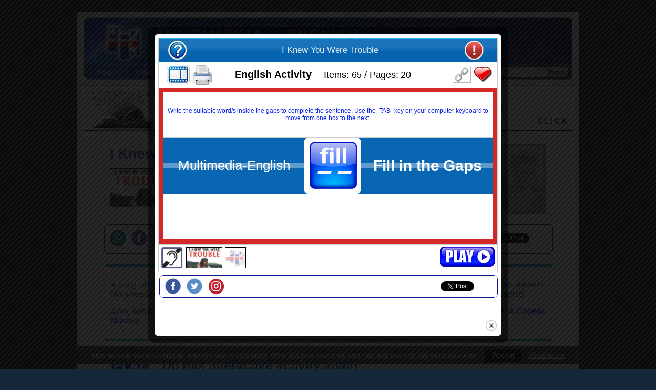

--- FILE ---
content_type: text/html; charset=ISO-8859-1
request_url: https://multimedia-english.com/activities/music/i-knew-you-were-trouble-791
body_size: 7016
content:
<!DOCTYPE html>
<html xmlns="http://www.w3.org/1999/xhtml" lang="en">
<head>
	
	<link rel="apple-touch-icon" sizes="180x180" href="https://multimedia-english.com/apple-touch-icon.png?v=oLJbBj76m7">
	<link rel="icon" type="image/png" sizes="32x32" href="https://multimedia-english.com/favicon-32x32.png?v=oLJbBj76m7">
	<link rel="icon" type="image/png" sizes="16x16" href="https://multimedia-english.com/favicon-16x16.png?v=oLJbBj76m7">
	<link rel="manifest" href="https://multimedia-english.com/site.webmanifest?v=oLJbBj76m7">
	<link rel="mask-icon" href="https://multimedia-english.com/safari-pinned-tab.svg?v=oLJbBj76m7" color="#162739">
	<link rel="shortcut icon" href="https://multimedia-english.com/favicon.ico?v=oLJbBj76m7">
	<meta name="apple-mobile-web-app-title" content="Multimedia English">
	<meta name="application-name" content="Multimedia English">
	<meta name="msapplication-TileColor" content="#DADADA">
	<meta name="theme-color" content="#DADADA">

	<meta name="google-site-verification" content="xzqIpf0I20ZpQ7h3t-6p5FwF7yaspvVQEDVRQqppUIo" />

	<link rel="stylesheet" href="https://maxcdn.bootstrapcdn.com/font-awesome/4.7.0/css/font-awesome.min.css">
	<link href="https://multimedia-english.com/css/colorbox/colorbox.css?v=20200818" rel="stylesheet" type="text/css" /><link href="https://multimedia-english.com/css/css.css?v=20200818" rel="stylesheet" type="text/css" /><link href="https://multimedia-english.com/css/jquery.mmenu.all.css" rel="stylesheet" type="text/css" /><link href="https://multimedia-english.com/js/owl-carousel/owl.carousel.css" rel="stylesheet" type="text/css" /><link href="https://multimedia-english.com/js/owl-carousel/owl.theme.css" rel="stylesheet" type="text/css" /><link href="https://multimedia-english.com/css/css_responsive.css?20180606" rel="stylesheet" type="text/css" /><meta name="viewport" content="width=device-width, initial-scale=1"/>
		<script type="text/javascript" src="https://multimedia-english.com/js/jquery/jquery.min.js"></script>
		<script type="text/javascript" src="https://multimedia-english.com/js/js.js?20190301"></script>
	<script type="text/javascript" src="https://multimedia-english.com/js/phonetickb.js" async></script>

	<script type="text/javascript" src="https://multimedia-english.com/js/tiny_mce3/tiny_mce.js" async></script>
	
	
			<link rel="canonical" href="https://multimedia-english.com/activities/music/i-knew-you-were-trouble-791"/>
			<title>Interactive Activities &ndash; I Knew You Were Trouble (Taylor Swift) &ndash;[Multimedia-English]</title>

							<meta name="TITLE" content="Activity- I Knew You Were Trouble (Taylor Swift) Fill in the Gaps &ndash;[Multimedia-English]" />
				<meta name="DC.Title" content="Activity- I Knew You Were Trouble (Taylor Swift) Fill in the Gaps &ndash;[Multimedia-English]" />
				<meta http-equiv="title" content="Activity- I Knew You Were Trouble (Taylor Swift) Fill in the Gaps &ndash;[Multimedia-English]" />
				<meta http-equiv="DC.title" content="Activity- I Knew You Were Trouble (Taylor Swift) Fill in the Gaps &ndash;[Multimedia-English]" />
				
	
	
	<meta name="robots" content="index,follow,all" />
	<meta name="revisit-after" content="7 days" />

	<meta property="og:site_name" content="Multimedia-English" />
	<meta property="og:locale" content="en_GB" />
	<meta property="og:type" content="article" />
	<meta property="og:title" content="Interactive Activities &ndash; I Knew You Were Trouble (Taylor Swift)" />
	<meta property="og:description" content="A song about finding the wrong love. This won the YouTube Phenomenon award at the first ever YouTube Awards. Nominees were chosen by taking into account the YouTube&#8230;" />
	<meta property="og:url" content="https://multimedia-english.com/activities/music/i-knew-you-were-trouble-791" />
	<meta property="og:image" content="https://multimedia-english.com/img/web/activities/type_7_fb.png" />
	<meta property="fb:app_id" content="162491233841695" />

	<meta name="keywords" content=", Fill in the Gaps, Listening, M.pop, M.music-video, song, , Music, interactive activities, English, games, videos, learn English, real English, free, inglés" />
	<meta name="DC.keywords" content=", Fill in the Gaps, Listening, M.pop, M.music-video, song, , Music, interactive activities, English, games, videos, learn English, real English, free, inglés" />
	<meta http-equiv="keywords" content=", Fill in the Gaps, Listening, M.pop, M.music-video, song, , Music, interactive activities, English, games, videos, learn English, real English, free, inglés" />
	<meta http-equiv="DC.keywords" content=", Fill in the Gaps, Listening, M.pop, M.music-video, song, , Music, interactive activities, English, games, videos, learn English, real English, free, inglés" />

	<meta name="Description" content="A song about finding the wrong love. This won the YouTube Phenomenon award at the first ever YouTube Awards. Nominees were chosen by taking into account the YouTube&#8230;" />
	<meta name="DC.Description" content="A song about finding the wrong love. This won the YouTube Phenomenon award at the first ever YouTube Awards. Nominees were chosen by taking into account the YouTube&#8230;" />
	<meta http-equiv="description" content="A song about finding the wrong love. This won the YouTube Phenomenon award at the first ever YouTube Awards. Nominees were chosen by taking into account the YouTube&#8230;" />
	<meta http-equiv="DC.Description" content="A song about finding the wrong love. This won the YouTube Phenomenon award at the first ever YouTube Awards. Nominees were chosen by taking into account the YouTube&#8230;" />

	<meta http-equiv="Content-Type" content="text/html; charset=ISO-8859-1" />
	<meta content="IE=edge,chrome=1" http-equiv="X-UA-Compatible" />
	<meta name="format-detection" content="telephone=no" />
	<meta name="theme-color" content="#172552">

	<script type="text/javascript">

		var site_url		= 'https://multimedia-english.com/';
		var es_movil		= 'no';
		var es_smartphone	= 'no';

		
	</script>

	
	<!-- Google Tag Manager -->
	<script>(function(w,d,s,l,i){w[l]=w[l]||[];w[l].push({'gtm.start':
	new Date().getTime(),event:'gtm.js'});var f=d.getElementsByTagName(s)[0],
	j=d.createElement(s),dl=l!='dataLayer'?'&l='+l:'';j.async=true;j.src=
	'https://www.googletagmanager.com/gtm.js?id='+i+dl;f.parentNode.insertBefore(j,f);
	})(window,document,'script','dataLayer','GTM-MDJG973');</script>

</head>

<body >

	<!-- Google Tag Manager (noscript) -->
	<noscript>
		<iframe src="https://www.googletagmanager.com/ns.html?id=GTM-MDJG973" height="0" width="0" style="display:none;visibility:hidden"></iframe>
	</noscript>

	<script async defer>
		window.fbAsyncInit = function() {
			FB.init({
				appId	: '162491233841695',
				xfbml	: true,
				version	: 'v14.0'
			});
		};
	</script>
	<div id="fb-root"></div>
	<script async defer crossorigin="anonymous" src="https://connect.facebook.net/es_LA/sdk.js#xfbml=1&version=v14.0" nonce="JuoQmymF"></script>

	
	
	<!-- <div class="contenedor-global con-publi"> -->
	<div class="contenedor-global">

		<!-- <div class="modulo-publicidad-lateral izquierdo"> -->
					<!-- </div> -->

		<div class="contenedor-pagina ">

			
			<div class="contenedor-cabecera fondo-general">
				<div class="cabecera-enlace-inicio">
					<div id="notificacion-cabecera"></div><a href="https://multimedia-english.com/" title="Learn English with videos" class="home">&nbsp;</a><a href="#menu_mobile" id="open_menu" class="solo_mvl"><img src="https://multimedia-english.com/img/web/mobile/header.jpg" alt="Open Menu" /></a>				</div>
				<div class="espacio"></div>
				<div class="cabecera-contenedor-menu">
					<script type="text/javascript">
	$(document).ready(function(){
		$("#dropdown-1").mouseover(function(){
			displayOptions($("#dropdown-1").find("li"));
		});
		$("#dropdown-1").mouseout(function(){
			hideOptions($("#dropdown-1"));
		});

		$("#dropdown-2").mouseover(function(){
			displayOptions($("#dropdown-2").find("li"));
		});
		$("#dropdown-2").mouseout(function(){
			hideOptions($("#dropdown-2"));
		});

		$("#dropdown-3").mouseover(function(){
			displayOptions($("#dropdown-3").find("li"));
		});
		$("#dropdown-3").mouseout(function(){
			hideOptions($("#dropdown-3"));
		});

		$("#dropdown-4").mouseover(function(){
			displayOptions($("#dropdown-4").find("li"));
		});
		$("#dropdown-4").mouseout(function(){
			hideOptions($("#dropdown-4"));
		});

		$("#dropdown-5").mouseover(function(){
			displayOptions($("#dropdown-5").find("li"));
		});
		$("#dropdown-5").mouseout(function(){
			hideOptions($("#dropdown-5"));
		});

		$("#dropdown-6").mouseover(function(){
			displayOptions($("#dropdown-6").find("li"));
		});
		$("#dropdown-6").mouseout(function(){
			hideOptions($("#dropdown-6"));
		});
	});
	function displayOptions(e){
		e.show();
	}
	function hideOptions(e){
		e.find("li").hide();
		e.find("li.active").show();
	}
</script>


<ul class="cabecera-menu solo_pc">
	<li><a href="https://multimedia-english.com/"><img src="https://multimedia-english.com/img/web/menu/home.png" alt="Home"/></a></li>

	<li style="width: 86px;">
		<ul class="desplegable" id="dropdown-1" style="width: 86px;">
			<li class="active" style="width: 86px;">
				<img src="https://multimedia-english.com/img/web/menu/videos.png" alt="Videos" />
			</li>
			<li><a href="https://multimedia-english.com/videos/section/official-1" title="Learn English with videos">All</a></li>
			<li><a href="https://multimedia-english.com/videos/section/official-1/channel/cool-2" title="Learn English with cool videos">Cool</a></li>
			<li><a href="https://multimedia-english.com/videos/section/official-1/channel/music-1" title="Learn English with music videos">Music</a></li>
			<li><a href="https://multimedia-english.com/videos/section/official-1/channel/lessons-3" title="Video lessons for learning English">Lessons</a></li>
		</ul>
	</li>

	<li style="width: 74px;">
		<ul class="desplegable" id="dropdown-2" style="width: 74px;">
			<li class="active" style="width: 74px;">
				<img src="https://multimedia-english.com/img/web/menu/kids.png" alt="Kids" />
			</li>
			<li><a href="https://multimedia-english.com/videos/section/kids-5" title="English videos for kids">All</a></li>
			<li><a href="https://multimedia-english.com/videos/section/kids-5/channel/lessons-3" title="English lessons for kids">Lessons</a></li>
			<li><a href="https://multimedia-english.com/videos/section/kids-5/channel/songs-4" title="English songs for kids">Songs</a></li>
			<li><a href="https://multimedia-english.com/videos/section/kids-5/channel/cartoons-5" title="English cartoons for kids">Cartoons</a></li>
			<li><a href="https://multimedia-english.com/videos/section/kids-5/channel/cool-2" title="Cool English lessons for kids">Cool</a></li>
			<li><a href="https://multimedia-english.com/videos/section/kids-5/channel/vocabulary-6" title="English vocabulary for kids">Vocabulary</a></li>
		</ul>
	</li>

	<li style="width: 83px;">
		<ul class="desplegable" id="dropdown-3" style="width: 83px;">
			<li class="active" style="width: 83px;">
				<img src="https://multimedia-english.com/img/web/menu/basic.png" alt="Basic" />
			</li>
			<li><a href="https://multimedia-english.com/basic-real-english" title="Learn Basic Real English">Basic Real English</a></li>
			<li><a href="https://multimedia-english.com/starters-course" title="English course for absolute beginners">Absolute Beginners</a></li>
			<!-- <li><a href="https://multimedia-english.com/basic-real-english#situations" title="Learn English with situations">Situations</a></li> -->
			<li><a href="https://multimedia-english.com/basic-real-english/situations/unit-13" title="Learn English with situations">Situations</a></li>
		</ul>
	</li>

	<li style="width: 73px;">
		<ul class="desplegable" id="dropdown-4" style="width: 73px;">
			<li class="active" style="width: 73px;">
				<img src="https://multimedia-english.com/img/web/menu/open.png" alt="Open" />
			</li>
			<li><a href="https://multimedia-english.com/videos/section/open-2" title="Learn English with our community">All</a></li>
			<li><a href="https://multimedia-english.com/videos/section/open-2/channel/cool-2" title="Learn English with cool videos from our community">Cool</a></li>
			<li><a href="https://multimedia-english.com/videos/section/open-2/channel/music-1" title="Learn English with music videos from our community">Music</a></li>
			<li><a href="https://multimedia-english.com/videos/section/open-2/channel/lessons-3" title="Learn English with lessons from our community">Lessons</a></li>
		</ul>
	</li>

	<li style="width: 79px;">
		<ul class="desplegable" id="dropdown-6" style="width: 79px;">
			<li class="active" style="width: 79px;">
				<img src="https://multimedia-english.com/img/web/menu/activities.png" alt="Activities" />
			</li>
			<li><a href="https://multimedia-english.com/activities/all" title="Activities to learn English">All</a></li>
			<li><a href="https://multimedia-english.com/activities/official" title="Our official activities to learn English">Official</a></li>
			<li><a href="https://multimedia-english.com/activities/users" title="Activities to learn English from our community">Users'</a></li>
			<li><a href="https://multimedia-english.com/activities/kids" title="Activities to learn English (for kids)">Kids</a></li>
			<li><a href="https://multimedia-english.com/activities/bre" title="Activities to learn Basic Real English">B.R.E.</a></li>
					</ul>
	</li>

		<li>
		<a href="https://multimedia-english.com/blog" title="M-E Blog" style="display:block;position:relative"><img src="https://multimedia-english.com/img/web/menu/blog.png" alt="Blog"/></a>	</li>
	<li><a href="https://multimedia-english.com/grammar" title="Grammar: theory and activities"><img src="https://multimedia-english.com/img/web/menu/grammar.png" alt="Grammar"/></a></li>

	<li><a href="https://multimedia-english.com/users-access"><img src="https://multimedia-english.com/img/web/menu/log-in.png" alt="Log In"/></a></li>
	<li style="width: 35px;">
		<ul class="desplegable" id="dropdown-5" style="width: 35px;">
			<li class="active" style="width: 35px;"><img src="https://multimedia-english.com/img/web/menu/mas.png" alt="Open" /></li>
			<li><a href="https://multimedia-english.com/phonetics" title="Learn English phonetics easy">Phonetics</a></li>
						<li><a href="https://multimedia-english.com/users" title="Users of Multimedia-English website">Users</a></li>
			<li><a href="https://multimedia-english.com/links" title="Useful links">Links</a></li>
			<li><a href="https://multimedia-english.com/info" title="Information">Info</a></li>
						<li><a href="javascript: void(0);" class="pkb" title="Create your own phonetic transcriptions">Transcription box</a></li>
			<li><a href="https://multimedia-english.com/advanced-search" title="">Advanced search</a></li>
			<li>
				<a href="https://multimedia-english.com/users-access">User's menu</a>			</li>
		</ul>
	</li>
</ul>


					<div class="cabecera-buscador">
						<table border="0" cellpadding="0" cellspacing="0" width="100%" >
							<tr>
								<td>
									<form action="https://multimedia-english.com/search" method="post" accept-charset="iso-8859-1"><input type="text" name="text_busqueda" value=""  />
<input type="hidden" name="enviado" value="si" />
</form>								</td>
								<td width="48"><a href="https://multimedia-english.com/advanced-search" title="Advanced search">&nbsp;</a></td>
							</tr>
						</table>
					</div>

					<div class="espacio"></div>
				</div>
			</div>
			<!-- Fin de la Cabecera -->

			<div class="barra-busqueda solo_mvl">
				<div class="caja-busqueda">
					<form action="https://multimedia-english.com/search" method="post" accept-charset="iso-8859-1"><input type="text" name="text_busqueda" value=""  />
<input type="hidden" name="enviado" value="si" />
</form>				</div>

				<a href="https://multimedia-english.com/advanced_search/cloud_tags/1" class="mobile_tags popup_contenido_mobile">Tags</a><a href="https://multimedia-english.com/advanced-search">Advanced</a>
				<div class="espacio"></div>
			</div>

			<div class="contenedor-central">

				<div class="board-home-top2" style="clear:both;"></div><a href="https://multimedia-english.com/outwards/66" class='enlace_ads_leader' rel='nofollow noopener noreferrer' target='_self' title='Section of English Grammar'><img src="https://multimedia-english.com/recursos/cromos/3e61a43f7211c1a449055f3b11ab91fa.jpg" alt="Section of English Grammar"/></a>
				<script type="text/javascript" src="https://multimedia-english.com/js/js_activities_ficha.js"></script>

<div id="ficha-activity">

	<table class="cabecera-ficha-activity" width="97%" border="0" cellpadding="0" cellspacing="0" style="margin: 0 auto;">
		<tr>
			<td colspan="3">
				<h2 style="color:#3955e7; font-size:28px;">
					I Knew You Were Trouble <span style='color:#4F7FD5;'>(Taylor Swift)</span>				</h2>
			</td>
			<td rowspan="2" style="width:328px;" align="right">
				<div class="ads-frame">
	<a href="https://multimedia-english.com/blog"><img src="https://multimedia-english.com/img/web/temp/ads-ficha.png" alt=""/></a></div>			</td>
		</tr>
		<tr class="info-actividad">
			<td class="col-1" style="width:135px; padding-right: 20px;">
				<a href="https://multimedia-english.com/videos/music/i-knew-you-were-trouble-5183" title="I Knew You Were Trouble"><img src="https://multimedia-english.com/recursos/contenidos/17c10fbca9c04856631b74afb4d74416.jpg" alt="I Knew You Were Trouble" style="height:74px;width:132px;border:1px solid #000;"></a>			</td>

			<td class="col-2" style="width:78px;">
				<img src="https://multimedia-english.com/img/web/activities/type_7.png" style="width:75px;" />
				<div class="cabecera-activity solo_mvl">
					Activity Fill in the Gaps				</div>
			</td>

			<td class="col-3" style="padding-left: 20px;">
				<div class="cabecera-activity">
					<div style="font-weight:bold;">
						Activity Fill in the Gaps					</div>
				</div>
			</td>
		</tr>
	</table>

	<div style="margin:20px 0 10px 0;">
		<div class="redes_sociales">
	<div class="izq enlaces_web">

		<a href="whatsapp://send?text=Multimedia-English - https://multimedia-english.com/activities/music/i-knew-you-were-trouble-791" data-action="share/whatsapp/share" class="share-whatsapp transicion">
			<i class="fa fa-whatsapp" aria-hidden="true"></i>
		</a>

		<a href="https://www.facebook.com/multimedia.english" rel="noopener noreferrer" target="_blank" title="Follow me on Facebook">
			<img src="https://multimedia-english.com/img/web/ico_facebook.png" alt="Facebook" />
		</a>

		<a href="https://twitter.com/MultimEnglish" rel="noopener noreferrer" target="_blank" title="Follow me on Twitter">
			<img src="https://multimedia-english.com/img/web/ico_twitter.png" alt="Twitter" />
		</a>

		<a href="https://www.instagram.com/multimedia.english/" rel="noopener noreferrer" target="_blank" title="Follow me on Instagram">
			<img src="https://multimedia-english.com/img/web/ico_instagram.png" alt="Instagram" />
		</a>

		<div class="espacio"></div>
	</div>


	<div class="der share">

		<div class="izq bloque">
			<a href="https://twitter.com/share" class="twitter-share-button" data-url="https://multimedia-english.com/activities/music/i-knew-you-were-trouble-791">&nbsp;</a>
			<script>!function(d,s,id){var js,fjs=d.getElementsByTagName(s)[0],p=/^http:/.test(d.location)?'http':'https';if(!d.getElementById(id)){js=d.createElement(s);js.id=id;js.src=p+'://platform.twitter.com/widgets.js';fjs.parentNode.insertBefore(js,fjs);}}(document, 'script', 'twitter-wjs');</script>
		</div>

		<div class="izq bloque"> <fb:share-button type="button" /> </div>

		<div class="izq bloque">
			<div class="fb-like" data-layout="button_count" data-action="like" data-show-faces="true" data-share="false"></div>
		</div>

	</div>

	<div class="espacio"></div>
</div>
<div class="espacio h10"></div>	</div>

	<div class="separador-ficha-actividad"></div>

	<div class="descripcion-ficha-actividad">
		<p>A song about finding the wrong love. This won the YouTube Phenomenon award at the first ever YouTube Awards. Nominees were chosen by taking into account the YouTube views, likes and subscription figures for different artists.</p>
<p>Also, watch a cool a capella version of this song mixed with Justin Beaber's As Long As You Love Me here: <a href="/videos/music/a-capella-mashup-trouble-trouble-trouble-mike-tompkins-5168">A Capella Mashup</a>.</p>	</div>

	<div class="separador-ficha-actividad"></div>

	<div class="enlaces-ficha-actividad">
		<a href="javascript:activity(791);" class="repetir-activity">Do this interactive activity again</a>
		<div class="sub-enlaces">

						<div class="subenlace">
				<a href="https://multimedia-english.com/videos/music/i-knew-you-were-trouble-5183" class="img-enlace"><img src="https://multimedia-english.com/img/web/activities/film.png" alt=""/></a><a href="https://multimedia-english.com/videos/music/i-knew-you-were-trouble-5183" class="txt-enlace">Open the video page for this activity</a>			</div>
			
			<div class="subenlace">
				<a href="https://multimedia-english.com/activities/by-type/fill-in-the-gaps-7" class="img-enlace"><img src="https://multimedia-english.com/img/web/activities/type_7.png" alt=""/></a><a href="https://multimedia-english.com/activities/by-type/fill-in-the-gaps-7" class="txt-enlace">More English activities of the type: Fill in the Gaps</a>			</div>

			<div class="subenlace">
				<a href="https://multimedia-english.com/activities/by-focus/listening-1" class="img-enlace"><img src="https://multimedia-english.com/img/web/activities/focus_1.png" alt=""/></a><a href="https://multimedia-english.com/activities/by-focus/listening-1" class="txt-enlace">More English activities with focus: Listening</a>			</div>

			<div class="subenlace">
				<a href="https://multimedia-english.com/activities/by-level/hard-4" class="img-enlace"><img src="https://multimedia-english.com/img/web/level-3.png" alt=""/></a><a href="https://multimedia-english.com/activities/by-level/hard-4" class="txt-enlace">More English activities with difficulty level: Hard</a>			</div>

			<div class="subenlace">
				<a href="https://multimedia-english.com/activities/section/all/1" class="img-enlace"><img src="https://multimedia-english.com/img/web/activities/activities_logo.png" alt=""/></a><a href="https://multimedia-english.com/activities/section/all/1" class="listado_actividades">Go to the list of interactive ESL activities</a>			</div>

		</div>
	</div>

	<div class="separador-ficha-actividad"></div>

	<table border="0" cellpadding="0" cellspacing="0" class="controles-ficha-actividad">
		<tr>
			<td><a href="https://multimedia-english.com/activities/preview_activity/791"><img src="https://multimedia-english.com/img/web/ficha/preview.png" alt=""/></a></td>

			<td style="width:185px">
				<a href="javascript: like(791);" id="like-activity" class="unliked">&nbsp;</a>
				<span class="num-likes" title="number of people who have liked this page">
					7				</span>
			</td>

			<td><a href="javascript: add_favourites(791);"><img src="https://multimedia-english.com/img/web/activities/heart.png" alt=""/></a></td>

			<td>
				<a href="javascript:openReportActivity(791);"><img src="https://multimedia-english.com/img/web/activities/report.png" alt=""/></a>			</td>

			<td>
							</td>

		</tr>
	</table>

	<div class="separador-ficha-actividad"></div>
	<h2>Content preview</h2>
	<div class="separador-ficha-actividad"></div>

	<div class="actividad-instrucciones">
		<h3>Instructions</h3>
		Write the suitable word/s inside the gaps to complete the sentence. Use the -TAB- key on your computer keyboard to move from one box to the next. 	</div>

	<div class="separador-ficha-actividad"></div>

	
	<h3>Items</h3>
	
			<table border="0" cellpadding="0" cellspacing="0" width="100%" class="tabla-items">
				<tr>
					<th>Gapped text</th>
					<th></th>
				</tr>
									<tr>
						<td style="font-size:12px; line-height: 25px;">
							I think--I think when it's all ________________, It just comes back in flashes, ________________?
It's like a kaleidoscope of ________________. It just all comes back. But he never ________________.						</td>
						<td style="color:blue; padding:0;">
													</td>
					</tr>
									<tr>
						<td style="font-size:12px; line-height: 25px;">
							I think part of me knew the ______________ I saw him that this would ______________. It's not really anything he ______________ or anything he did, It was the ______________ that came along with it.						</td>
						<td style="color:blue; padding:0;">
													</td>
					</tr>
									<tr>
						<td style="font-size:12px; line-height: 25px;">
							And ____________ thing is I don't know if I'm ever gonna feel that ____________ again. But I don't know if I ____________.						</td>
						<td style="color:blue; padding:0;">
													</td>
					</tr>
									<tr>
						<td style="font-size:12px; line-height: 25px;">
							I knew his world ____________ too fast and burn too ____________. But I just thought, how can the ____________ be pulling you toward someone who looks so much like an ____________ when he smiles at you?						</td>
						<td style="color:blue; padding:0;">
													</td>
					</tr>
									<tr>
						<td style="font-size:12px; line-height: 25px;">
							Maybe he knew that when he ______________ me. I guess I just lost my ______________. I think that the ______________ part of it all wasn't losing him. It ______________ losing me.						</td>
						<td style="color:blue; padding:0;">
													</td>
					</tr>
									<tr>
						<td style="font-size:12px; line-height: 25px;">
							Once ____________ a time a few mistakes ago I was in your ____________, you got me ____________. You found me, you found me, you found me.						</td>
						<td style="color:blue; padding:0;">
													</td>
					</tr>
									<tr>
						<td style="font-size:12px; line-height: 25px;">
							I guess you didn't ________, and I guess I liked that. And when I fell ________ you took a step ________ without me, without me, without me.						</td>
						<td style="color:blue; padding:0;">
													</td>
					</tr>
									<tr>
						<td style="font-size:12px; line-height: 25px;">
							And he's long ______________ when he's next to me, and I ______________ the blame is on me.						</td>
						<td style="color:blue; padding:0;">
													</td>
					</tr>
									<tr>
						<td style="font-size:12px; line-height: 25px;">
							'____________ I knew you were trouble when you ____________ in, so ____________ on me now-ow. Flew me to places I'd never ____________ 'till you put me down, oh!						</td>
						<td style="color:blue; padding:0;">
													</td>
					</tr>
									<tr>
						<td style="font-size:12px; line-height: 25px;">
							I knew you were ______________ when you walked in, so shame on me now-ow. ______________ me to places I'd never been. Now I'm ______________ on the cold hard ______________. Oh, oh, trouble, trouble, trouble. Oh, oh, trouble, trouble, trouble.						</td>
						<td style="color:blue; padding:0;">
													</td>
					</tr>
									<tr>
						<td style="font-size:12px; line-height: 25px;">
							No __________________. He'll never see you cry. __________________ he doesn't know that he's the reason __________________ you're drowning, you're drowning, you're drowning.						</td>
						<td style="color:blue; padding:0;">
													</td>
					</tr>
									<tr>
						<td style="font-size:12px; line-height: 25px;">
							Now I heard you ________________ from whispers on the street. A new ________________ in your belt is all I'll ever ________________. And now I see, now I see, now I see.						</td>
						<td style="color:blue; padding:0;">
													</td>
					</tr>
									<tr>
						<td style="font-size:12px; line-height: 25px;">
							He was long ________ when he ________ me, and I realize the ________ is on me, yeah!						</td>
						<td style="color:blue; padding:0;">
													</td>
					</tr>
									<tr>
						<td style="font-size:12px; line-height: 25px;">
							I knew you were ______________ when you walked in, so ______________ on me now-ow. Flew me to ______________ I'd never been, 'till you put me down, oh!						</td>
						<td style="color:blue; padding:0;">
													</td>
					</tr>
									<tr>
						<td style="font-size:12px; line-height: 25px;">
							I knew you ________ trouble when you walked in, ________ shame on me now-ow. ________ me to places I'd never been. Now I'm lying on the cold ________ ground. Oh, oh, trouble, trouble, trouble. Oh, oh, trouble, trouble, trouble.						</td>
						<td style="color:blue; padding:0;">
													</td>
					</tr>
									<tr>
						<td style="font-size:12px; line-height: 25px;">
							And the ______________ fear comes creeping in, that you never ______________ me or ______________, or anyone, or anything, yeah!						</td>
						<td style="color:blue; padding:0;">
													</td>
					</tr>
									<tr>
						<td style="font-size:12px; line-height: 25px;">
							I ____________________________________ you were trouble ____________________________________, so shame on me now-ow. Flew me to places ____________________________________, 'till you put me down, oh!						</td>
						<td style="color:blue; padding:0;">
													</td>
					</tr>
									<tr>
						<td style="font-size:12px; line-height: 25px;">
							I knew ______________________________________________ when you walked in, ______________________________________________-ow. Flew me to places I'd never been. Now I'm lying ______________________________________________. Oh, oh, trouble, trouble, trouble.Oh, oh, trouble, trouble, trouble.						</td>
						<td style="color:blue; padding:0;">
													</td>
					</tr>
									<tr>
						<td style="font-size:12px; line-height: 25px;">
							I knew you were trouble when __________________________. Trouble, trouble, trouble. I knew you were trouble when __________________________. Trouble, trouble, trouble.						</td>
						<td style="color:blue; padding:0;">
													</td>
					</tr>
									<tr>
						<td style="font-size:12px; line-height: 25px;">
							I don't know if you know ______________________ until ______________________ who you are.						</td>
						<td style="color:blue; padding:0;">
													</td>
					</tr>
							</table>

			<div style="font-size:15px; float:right;">
				Total number of items: 20			</div>

		
	<div class="espacio h10"></div>
</div>

<script type="text/javascript">
			$(document).ready(function(){
			activity( 791 );
		});
	</script>
			</div>

			<div class="contenedor-pie " style="padding-bottom: 4px;">
				<div class="modulo-anuncio-pie">

					
				</div>

				<div class="bg-separador-pie"></div>

				<div class="informacion-pie">
					<span><a href="https://multimedia-english.com/transcription-box" class="copy">&copy;</a> Angel Casta&ntilde;o 2008</span>
					<span class="city-city">Salamanca / Poole</span>
					<span class="solo_pc">-</span>

					<span>free videos to learn real English online</span>					<span class="solo_pc">||</span>
					<a href="https://multimedia-english.com/info" title="Info">Info</a><a href="https://multimedia-english.com/privacy" title="Privacy" class="popup_contenido">Privacy</a><a href="https://multimedia-english.com/terms-of-use" title="Terms of use" class="popup_contenido">Terms of use</a><a href="https://multimedia-english.com/contact" title="Contact">Contact</a><a href="https://multimedia-english.com/about" title="About">About</a>
					
					<div class="espacio"></div>
				</div>
			</div>

			<div class="solo_pc" style="clear:both; height: 30px; background-color:#162739;"></div>
		</div>

		
		
		<div class="espacio"></div>
	</div>

	
	<div id="bg_cookies">
		This website uses cookies to improve your experience. We'll assume you're ok with this, but you can opt-out if you wish.
		<a href="javascript:void(0);" id="acept-cookies" class="transicion">Accept</a>
		<a href="https://multimedia-english.com/info/cookie-policy-information-6065" target="_blank">Read more</a>
	</div>

	<script type="text/javascript">
		$(document).ready(function(){
			//setTimeout(function(){ aceptar_cookies(); }, 10000);
			$('#acept-cookies').click(function(){ aceptar_cookies(); });
		});
		function aceptar_cookies()
		{
			$.ajax({
				url: 'https://multimedia-english.com/inicio/aceptar_cookies',
				type: 'post',
				cache: false
			});
			$('#bg_cookies').slideToggle();
		}
	</script>

	<div id="mi-overlay-loading"></div>

	<script type="text/javascript" src="https://multimedia-english.com/js/jquery/jquery.scrollTo.js?v=20200818" async></script>
	<script type="text/javascript" src="https://multimedia-english.com/js/jquery/jquery.placeholder.min.js?v=20200818" async></script>
	<script type="text/javascript" src="https://multimedia-english.com/js/jquery/jquery.colorbox-min.js?v=20200818"></script>
	<script type="text/javascript" src="https://multimedia-english.com/js/jquery/jquery.tooltip.js?v=20200818" async></script>
	<script type="text/javascript" src="https://multimedia-english.com/js/jquery/jquery.mmenu.min.all.js"></script>
	<script type="text/javascript" src="https://multimedia-english.com/js/owl-carousel/owl.carousel.min.js"></script>
		<script type="text/javascript" src="https://multimedia-english.com/js/jquery/spin.min.js" async></script>

	

</body>
</html>

--- FILE ---
content_type: text/html; charset=ISO-8859-1
request_url: https://multimedia-english.com/activities/activity_start/791
body_size: 2274
content:
<!DOCTYPE html PUBLIC "-//W3C//DTD XHTML 1.0 Transitional//EN" "http://www.w3.org/TR/xhtml1/DTD/xhtml1-transitional.dtd">
<html xmlns="http://www.w3.org/1999/xhtml">
<head>
	<script language="javascript" type="text/javascript">
		var site_url = "https://multimedia-english.com/";
	</script>

	<title>Multimedia English Classroom - Activities</title>
	<meta http-equiv="Content-Type" content="text/html; charset=iso-8859-1" />

	<link rel="stylesheet" href="https://maxcdn.bootstrapcdn.com/font-awesome/4.7.0/css/font-awesome.min.css">
	<link href="https://multimedia-english.com/css/css_activities.css?3728" rel="stylesheet" type="text/css" /><link href="https://multimedia-english.com/css/dark-hive/jquery-ui-1.8.11.custom.css" rel="stylesheet" type="text/css" />
	<script type="text/javascript" src="https://multimedia-english.com/js/jquery/jquery-1.8.2.js"></script>
	<script type="text/javascript" src="https://multimedia-english.com/js/jquery/jquery-ui-1.8.11.js"></script>
	<script type="text/javascript">
		jQuery.curCSS = function(element, prop, val) {
		    return jQuery(element).css(prop, val);
		};
	</script>
		<script type="text/javascript" src="https://multimedia-english.com/js/js_activities.js?3183"></script>
</head>
<body>

	<div id="container" style="overflow: hidden;">
		<div class="ui-accordion-header ui-state-active" style="color: #d9e9f1;">

			<table width="99%">
				<tr>
					<td style="width: 125px; padding-left: 15px;">
						<a href="https://multimedia-english.com/content/info/activities-fill-in-the-blanks-4392" target="_blank" title="Info">
							<img src="https://multimedia-english.com/img/web/activities/help2.png" />
						</a>
					</td>
					<td>
						<h1 style="border-width: 0; font-size: 17px; font-weight: normal;">
							I Knew You Were Trouble						</h1>
					</td>
					<td style="width: 125px;">
						<a href="javascript: openReportActivity(791);" title="Report problem or mistake" style="float: right; margin-right: 15px;"><img src="https://multimedia-english.com/img/web/activities/report.png" alt=""/></a>					</td>
				</tr>
			</table>

		</div>
		<div id="activity">

			<table width="99%" style="margin: 2px 5px;">
				
				<tr>
					<td style="width: 120px; padding-left: 8px;">
						
							<a href="https://multimedia-english.com/videos/music/i-knew-you-were-trouble-5183" title="Open video page" style="float: left;" target="_parent">
								<img src="https://multimedia-english.com/img/web/activities/film.png" />
							</a>

						
						<a href="https://multimedia-english.com/activities/preview_activity/791" target="_blank" style="float: left; margin-left: 5px;" title="Preview">
							<img src="https://multimedia-english.com/img/web/ficha/preview.png" style="height:40px;">
						</a>
					</td>
					<td style="text-align: center;">
						<strong>
							English Activity						</strong> &nbsp;&nbsp;

						<span style="font-size: 18px;">
						Items: 65 / Pages: 20						</span>
					</td>
					<td style="width: 150px;">
						
						<div style="float: right">

							
							<a href="javascript: void(0);" style="float: left; margin: 0 5px;"" class="get-activity-link" title="Link for this activity" rel="activities/music/i-knew-you-were-trouble-791">
								<img src="https://multimedia-english.com/img/web/activities/get_link.png" />
							</a>

							<a href="javascript: add_favourites(791);" style="float: left; margin-right: 5px;" title="Add to your favourites">
								<img src="https://multimedia-english.com/img/web/activities/heart.png" />
							</a>

						</div>
					</td>
				</tr>
			</table>

			<table width="100%" class="textos-activity-start" style="border: 9px solid #d22a29;">
				<tr>
					<td class="texto-instructions" >
						<div style="padding: 0 5px; text-align: center;">Write the suitable word/s inside the gaps to complete the sentence. Use the -TAB- key on your computer keyboard to move from one box to the next. </div>					</td>
				</tr>
				<tr>
					<td class="texto-listening">
						<table cellpadding="0" cellspacing="0" border="0" style="width: 100%;">
							<tr>
								<td style="border-width: 0; color: #fff; font-size: 26px; text-align: center; line-height: 105px; width: 275px;">
									<div style="height: 105px; overflow: hidden;">
									Multimedia-English									</div>
								</td>
								<td style="border-width: 0; text-align: center; width: 112px;"><img src="https://multimedia-english.com/img/web/activities/type_7_big.png" width="98" title="Fill in the Gaps" /></td>
								<td style="border-width: 0; color: #fff; font-size: 30px; font-weight: bold; text-align: center; line-height: 85px;">Fill in the Gaps</td>
							</tr>
						</table>

											</td>
				</tr>
				<tr>
					<td class="texto-description">
						<div style="padding: 0 15px; text-align: justify;"></div>					</td>
				</tr>
			</table>

		</div>
	</div>

	<div id="navigation">
		<div style="float: left; margin: -2px 0 0 -2px;"><img src="https://multimedia-english.com/img/web/activities/focus_1.png" style="height: 45px;" title="Focus: Listening" /><img src="https://multimedia-english.com/recursos/contenidos/17c10fbca9c04856631b74afb4d74416.jpg"  style="border: 1px solid #000; height: 39px; margin-left: 5px; vertical-align: 2px;" title="I Knew You Were Trouble" /><img src="https://multimedia-english.com/img/web/logo-blanco.png"  style="border: 1px solid #000; height: 39px; margin-left: 5px; vertical-align: 2px;" title="Activity created by Multimedia-English.com" /></div><div id="buttons-start" style="margin: -1px 0 0 18px;"><a href="javascript: void(0)" id="button-start" rel="791"><img src="https://multimedia-english.com/img/web/activities/play.png" alt=""/></a></div><div style="clear:both;"></div>	</div>

	<div class="redes_sociales">
	<div class="izq enlaces_web">

		<a href="https://www.facebook.com/multimedia.english" target="_blank" title="Follow me on Facebook">
			<img src="https://multimedia-english.com/img/web/ico_facebook.png" alt="Facebook" />
		</a>

		<a href="https://twitter.com/MultimEnglish" target="_blank" title="Follow me on Twitter">
			<img src="https://multimedia-english.com/img/web/ico_twitter.png" alt="Twitter" />
		</a>

		<a href="https://www.instagram.com/multimedia.english/" target="_blank" title="Follow me on Instagram">
			<img src="https://multimedia-english.com/img/web/ico_instagram.png" alt="Instagram" />
		</a>

		<div class="espacio"></div>
	</div>


	<div class="der share">

		<div class="izq bloque">
			<a href="https://twitter.com/share" class="twitter-share-button" data-url="https://multimedia-english.com/activities/music/i-knew-you-were-trouble-791">&nbsp;</a>
			<script>!function(d,s,id){var js,fjs=d.getElementsByTagName(s)[0],p=/^http:/.test(d.location)?'http':'https';if(!d.getElementById(id)){js=d.createElement(s);js.id=id;js.src=p+'://platform.twitter.com/widgets.js';fjs.parentNode.insertBefore(js,fjs);}}(document, 'script', 'twitter-wjs');</script>
		</div>

		<div class="izq bloque"> <fb:share-button type="button" data-href="https://multimedia-english.com/activities/music/i-knew-you-were-trouble-791" /> </div>

		<div class="izq bloque">
			<div class="fb-like" data-layout="button_count" data-action="like" data-show-faces="true" data-share="false" data-href="https://multimedia-english.com/activities/music/i-knew-you-were-trouble-791"></div>
		</div>

	</div>

	<div class="espacio"></div>
</div>
<div class="espacio h10"></div>

<script async defer>
	window.fbAsyncInit = function() {
		FB.init({
			appId	: '162491233841695',
			cookie	: true,
			xfbml	: true,
			version	: 'v12.0'
		});
	};
</script>
<script async defer crossorigin="anonymous" src="https://connect.facebook.net/es_LA/sdk.js#xfbml=1&version=v12.0" nonce="LJdCPtiw"></script></body>
</html>

<script type="text/javascript">
	_eventsActivityStart();
</script>

--- FILE ---
content_type: text/css
request_url: https://multimedia-english.com/css/css_activities.css?3728
body_size: 6407
content:
::-webkit-scrollbar{height:4px;width:5px}::-webkit-scrollbar-button{height:0px;width:0px}::-webkit-scrollbar-thumb{background:#26B3F7;border-radius:0;border:0px none #26B3F7}::-webkit-scrollbar-thumb:hover{background:#26B3F7}::-webkit-scrollbar-thumb:active{background:#26B3F7}::-webkit-scrollbar-track{background:#f0f0f0;border-radius:0;border:0px none #f0f0f0}::-webkit-scrollbar-track:hover{background:#f0f0f0}::-webkit-scrollbar-track:active{background:#f0f0f0}::-webkit-scrollbar-corner{background:transparent}body{font-family:Arial;margin:0}h1{border-bottom:1px solid #ccc;color:#d9e9f1;font-size:1.5em;margin:0;padding:5px;text-align:center}a img{border-width:0}input.input-activity-4{border:1px solid #ccc;font-size:18px;font-style:italic;text-align:center;width:160px;max-width:500px}input.input-activity-4.good{background-color:#58a954;color:#fff}input.input-activity-4.bad{background-color:#FF1A00}.drop{border:1px solid #ccc;display:inline-block;font-size:18px;font-style:italic;height:32px;line-height:32px;text-align:center;width:130px}.drop.good{background-color:#CDEB8B}.drop.bad{background-color:#FF1A00}.drop.ui-state-hover,.drop.ui-state-active{background-color:#fff;background-image:none;border:1px dashed #ccc}.drag{background-image:none!important;background-color:#0972a5!important;margin-bottom:2px;margin-right:2px;text-align:center}.drag.good{background-color:#58a954!important;background-image:none;color:#fff}.drag.bad{background-color:#FF1A00!important;background-image:none;color:#000}#container{border:1px solid #ccc;height:400px;margin:0 auto;overflow:auto;position:relative;width:660px}#activity{font-size:20px}#activity .textos-activity-start{border-collapse:collapse;font-size:15px;height:304px}#activity .textos-activity-start td{border-bottom:1px solid #ccc;border-top:1px solid #ccc;padding:0}#activity .texto-instructions{color:#0a20ef;font-size:12px;height:87px;text-align:center}#activity .texto-listening{background:url('../img/web/activities/central-band.gif');color:#0997fb;height:110px}#activity .texto-description{color:#0a20ef;font-size:12px;overflow:hidden}#navigation{border:1px solid #ccc;height:40px;height:auto;margin:0 auto;padding:5px;position:relative;text-align:center;width:650px}#clock{float:right;height:100px;margin-left:680px;position:absolute;width:280px}.option{}.option a{color:#000;display:block;text-decoration:none}.ico_opt{overflow:hidden;width:32px}.item{float:left;font-size:12px;margin:2px;padding:5px;width:120px}.items1{height:40px}.item-sortable-1{cursor:move;float:left;margin:3px;padding:2px;border:1px solid #333399;background:#333399;color:#ffffff}.item-sortable-2{cursor:move;margin:3px;padding:2px;border:1px solid #333399;background:#333399;color:#ffffff}.drag{cursor:move;float:left;font-size:17px;height:28px;line-height:28px;padding:2px 5px;width:120px}.option.large{background:url('../img/web/activities/MasterBlaster_button.png') no-repeat transparent;border-color:#ffffcc;cursor:pointer;font-size:20px;font-weight:bold;height:105px;text-align:center}.option.large span{display:block;margin:0 12px 0 6px}#buttons-start{float:right}#timers{float:right}#options{float:left}#countdown{background-image:url('../img/web/activities/clock.png');background-position:0 50%;background-repeat:no-repeat;color:#d9e9f1;font-size:20px;height:30px;letter-spacing:1px;line-height:30px;padding-left:35px;text-align:left;width:65px}#countdown.last{background-image:url('../img/web/activities/clock-red.png');color:#ff4600}#stats{background-image:url('../img/web/activities/script.png');background-position:0 50%;background-repeat:no-repeat;color:#d9e9f1;font-size:20px;height:30px;letter-spacing:1px;line-height:30px;padding-left:35px;text-align:left}#results h3{margin-bottom:145px;margin-top:-170px;text-align:center}.chartslabel{font-size:18px!important;height:20px!important;line-height:20px!important}.chartslabel div{background-color:#f0f0f0}.chartscontainer{background-color:#f0f0f0;border:1px solid #cccccc;border-radius:6px;padding:10px;width:70%;margin:0 auto}.chartscontainer ul{margin:0;padding:0}.chartscontainer li{font-size:18px;font-weight:bold;letter-spacing:1px;list-style:none}.chartsbar{border-radius:6px;font-size:15px;height:8px;line-height:10px;margin-bottom:0}.chartsgridline.even{background-color:Gray;text-align:left}.chartsgridline.odd{background-color:Transparent;text-align:left}#progressbar{background-color:#fff;background-image:none;height:15px;margin:10px;position:relative}#progressbar .ui-progressbar-value{background-image:none;background-color:#ff3300}#status-message{border:1px solid #fff;color:#fff;font-size:large;font-weight:bold;height:100px;line-height:100px;margin-left:520px;position:absolute;text-align:center;width:100px;border-radius:6px}#status-message div{display:none}.message-too-late{font-size:10px;line-height:5px;position:relative;top:70px}#status-message.good{background-color:#4c8e0c;border:1px solid #ccc}#status-message.good #good{display:block}#status-message.good #bad{display:none}#status-message.bad{background-color:#FF1A00;border:1px solid #ccc}#status-message.bad #good{display:none}#status-message.bad #bad{display:block}#message{line-height:40px}.grozno{display:none;float:right}#activity-comments,#activity-why{background-color:#fff;border:1px solid #000;cursor:default;display:none;font-size:medium;height:200px;margin:80px 0 0 20px;overflow:hidden;position:absolute;text-align:justify;width:520px;z-index:2;border-radius:5px;-ms-border-radius:5px;-moz-border-radius:5px;-webkit-border-radius:5px;-khtml-border-radius:5px;box-shadow:2px 2px 5px 0 #999;-moz-box-shadow:2px 2px 5px 0 #999;-webkit-box-shadow:2px 2px 5px 0 #999}#activity-comments p{margin:1px 0}#pronunciation-activity{color:#f20c0f}#like-activity{color:#023D5C;display:block;line-height:42px;padding-right:50px;text-decoration:none}#like-activity.unliked{background:url(../img/web/activities/like-unliked.png) right center no-repeat}#like-activity.liked{background:url(../img/web/activities/like-liked.png) right center no-repeat}#form-vc{display:none;height:440px;width:100%}#form-vc .popup{margin:0 auto}#form-vc .add-class-activity{margin-top:50px;background-color:#fff}#form-vc .volver-video{text-align:center;color:#023D5C}#form-vc .volver-video a{color:#023D5C}#form-vc .volver-video a:hover{text-decoration:underline}#form-report{color:#023D5C;display:none;height:550px;padding:10px;width:980px}#form-report table{width:500px}#form-report .mistakes label{display:block;width:260px}#form-report textarea{border:1px solid #000;height:120px;width:365px;resize:none}#form-report td{padding:0 10px}#form-report .separador-report{border-bottom:1px dashed #023D5C;margin-bottom:12px}.report-activity{background:url(../img/web/activities/report.png) left center no-repeat;color:#962529;display:block;float:right;font-size:20px;line-height:38px;margin-right:15px;padding-left:45px;text-decoration:none}#explain-why{height:65px}#explain-why a{display:block;height:63px;margin:11px 0 0 5px;width:63px}#explain-why{height:auto;padding:5px;text-align:center}#explain-why a{background:#2196F3;border:2px solid #2196F3;border-radius:10px;color:#ffffff;display:inline-block;font-size:1em;height:auto;margin:0 auto;padding:8px 40px;position:relative;text-decoration:none;width:auto;-moz-transition:all 250ms ease-in-out;-ms-transition:all 250ms ease-in-out;-o-transition:all 250ms ease-in-out;-webkit-transition:all 250ms ease-in-out;transition:all 250ms ease-in-out}#explain-why a:hover{background:#ffffff;color:#2196F3}.contenedor-ads{width:100%}.ads-frame{background:url(../img/web/ficha/ads-frame.png) center no-repeat;height:128px;margin:0 auto;padding:4px 6px 6px 6px;width:328px}.ads-frame img{border-radius:4px;-moz-border-radius:4px;-webkit-border-radius:4px}.ads-frame p{margin:0}#activity.los_activity_items table{height:300px}#activity.tamanio-texto-big_1 table .tr_1 td,#activity.tamanio-texto-big_2 table .tr_1 td{height:210px!important}#activity.tamanio-texto-big_1 table .tr_1 #first,#activity.tamanio-texto-big_1 table .tr_1 #second,#activity.tamanio-texto-big_1 table .tr_1 #third{font-size:180%!important}#activity.tamanio-texto-big_2 table .tr_1 #first,#activity.tamanio-texto-big_2 table .tr_1 #second,#activity.tamanio-texto-big_2 table .tr_1 #third{font-size:210%!important}#activity.tamanio-texto-big_1 table .tr_2 img,#activity.tamanio-texto-big_2 table .tr_2 img{height:auto;width:90px}#activity.tamanio-texto-big_1 table .tr_2,#activity.tamanio-texto-big_2 table .tr_2{display:block;float:right;text-align:right;width:275px}#activity.tamanio-texto-big_1 table .tr_2 td,#activity.tamanio-texto-big_2 table .tr_2 td{display:inline-block}#activity.tamanio-texto-big_1 table .tr_2 td.td_2,#activity.tamanio-texto-big_2 table .tr_2 td.td_2{float:left;width:80px!important}#activity.tamanio-texto-big_1 table .tr_2 div,#activity.tamanio-texto-big_2 table .tr_2 div{height:42px!important;padding:5% 0}#activity.tamanio-texto-big_1 table .tr_2 div img,#activity.tamanio-texto-big_1 table .tr_2 img#verify,#activity.tamanio-texto-big_2 table .tr_2 div img,#activity.tamanio-texto-big_2 table .tr_2 img#verify{height:auto;width:45px}.ui-dialog.ui-widget.ui-widget-content{background:#162739!important;height:175px!important;top:0!important;bottom:0!important;left:0!important;right:0!important;margin:auto!important}.ui-dialog.ui-widget.ui-widget-content .ui-widget-header{background:#ffffff!important;color:#162739!important}.ui-dialog.ui-widget.ui-widget-content .ui-dialog-titlebar-close{background:#162739!important}.ui-dialog.ui-widget.ui-widget-content #sign-in-popup.button{border:1px solid #7386BE;border-radius:5px;-webkit-border-radius:5px;-moz-border-radius:5px;color:#fff;display:inline-block;font-size:16px;padding:5px 25px;text-decoration:none;background:rgba(170,194,255,1);background:-moz-linear-gradient(top,rgba(170,194,255,1) 0%,rgba(108,141,232,1) 38%,rgba(22,71,205,1) 57%,rgba(17,71,219,1) 100%);background:-webkit-gradient(left top,left bottom,color-stop(0%,rgba(170,194,255,1)),color-stop(38%,rgba(108,141,232,1)),color-stop(57%,rgba(22,71,205,1)),color-stop(100%,rgba(17,71,219,1)));background:-webkit-linear-gradient(top,rgba(170,194,255,1) 0%,rgba(108,141,232,1) 38%,rgba(22,71,205,1) 57%,rgba(17,71,219,1) 100%);background:-o-linear-gradient(top,rgba(170,194,255,1) 0%,rgba(108,141,232,1) 38%,rgba(22,71,205,1) 57%,rgba(17,71,219,1) 100%);background:-ms-linear-gradient(top,rgba(170,194,255,1) 0%,rgba(108,141,232,1) 38%,rgba(22,71,205,1) 57%,rgba(17,71,219,1) 100%);background:linear-gradient(to bottom,rgba(170,194,255,1) 0%,rgba(108,141,232,1) 38%,rgba(22,71,205,1) 57%,rgba(17,71,219,1) 100%);filter:progid:DXImageTransform.Microsoft.gradient(startColorstr='#aac2ff',endColorstr='#1147db',GradientType=0)}#activity-item .ui-accordion-header{position:relative}#activity-item .ui-accordion-header:after{background:#0972A4;bottom:0;color:#ffffff;font-size:20px;font-weight:bold;left:0;line-height:37px;position:absolute;right:0;text-align:center;text-transform:uppercase;top:0}#activity-item .ui-accordion-header.last:after{content:'End of round. Ready for another'}.textos-activity-start #options{float:none;font-size:1.2em;margin:1% auto;text-align:center}.textos-activity-start #options .ui-state-default{background:rgba(23,102,212,1);background:-moz-linear-gradient(top,rgba(23,102,212,1) 0%,rgba(50,52,132,1) 100%);background:-webkit-gradient(left top,left bottom,color-stop(0%,rgba(23,102,212,1)),color-stop(100%,rgba(50,52,132,1)));background:-webkit-linear-gradient(top,rgba(23,102,212,1) 0%,rgba(50,52,132,1) 100%);background:-o-linear-gradient(top,rgba(23,102,212,1) 0%,rgba(50,52,132,1) 100%);background:-ms-linear-gradient(top,rgba(23,102,212,1) 0%,rgba(50,52,132,1) 100%);background:linear-gradient(to bottom,rgba(23,102,212,1) 0%,rgba(50,52,132,1) 100%);filter:progid:DXImageTransform.Microsoft.gradient(startColorstr='#1766d4',endColorstr='#323484',GradientType=0);border:1px solid #323484}.textos-activity-start #options .ui-state-default.ui-state-hover,.textos-activity-start #options .ui-state-default.ui-state-active{background:#2196F3;border:1px solid #2196F3}.izq{float:left}.der{float:right}.espacio{clear:both}.redes_sociales{border:1px solid #0E1D89;border-radius:8px;margin-left:2px;margin-top:5px;padding:5px 10px}.redes_sociales .enlaces_web .izq{line-height:32px}.redes_sociales .enlaces_web .izq{line-height:32px}.redes_sociales .enlaces_web a{display:block;float:left}.redes_sociales .enlaces_web a img{border:0;height:32px;margin-right:10px;width:32px}.redes_sociales .share .bloque{margin-left:10px;margin-top:6px}.redes_sociales .share .bloque.gp{margin-top:4px}.redes_sociales .share .bloque.gp #___plusone_0,.redes_sociales .share .bloque.gp #___plusone_1{width:75px!important}.redes_sociales .share .bloque #twitter-widget-0,.redes_sociales .share .bloque #twitter-widget-1{width:80px!important}.redes_sociales .st_sharethis_large{display:inline-block}.redes_sociales .st_sharethis_large .stButton{margin:0!important}.redes_sociales .st_sharethis_large .stButton .stLarge{background-image:url(../img/web/ico-share-this.png)!important}.activities_mvl .si_mobile_activities{display:inherit}.activities_mvl .no_mvl,.activities_mvl .barra-busqueda.solo_mvl,.activities_mvl .board-home-top2,.activities_mvl .board-home-top,.activities_mvl .contenedor-pie .informacion-pie,.activities_mvl .no_mobile_activities{display:none!important}.activities_mvl .contenedor-central{padding-bottom:50px!important}.activities_mvl .contenedor-pie{padding-bottom:10px!important;position:fixed;bottom:0;width:100%;z-index:1}.activities_mvl .contenedor-pie.no-fixed{position:inherit;bottom:auto}.activities_mvl #container,.activities_mvl #navigation{height:auto!important;margin-bottom:1.5em;width:100%!important}.activities_mvl .cabecera-actividad{padding:8px 0}.activities_mvl #options{font-size:1.3em;margin:0 auto}.activities_mvl .cabecera-actividad .ui-state-active{position:relative}.activities_mvl .cabecera-actividad a{color:#ffffff;display:inline-block;float:left;font-size:1.8em;padding:10px 15px;position:relative}.activities_mvl .cabecera-actividad a i{margin-right:10px;font-size:1.25em;vertical-align:-2px}.activities_mvl .cabecera-actividad .num-items{color:#ffffff;float:right;font-size:1.4em;font-style:italic;max-width:50%;position:absolute;right:15px;text-align:right;top:50%;transform:translateY(-50%)}.activities_mvl .titulo-actividad{padding:8px}.activities_mvl .titulo-actividad h1{border:0;color:#0966b2;font-size:1em;line-height:0.9em;margin:5px 0;padding:0}.activities_mvl #navigation .info-activity{float:left;text-align:center}.activities_mvl #navigation .info-activity img{border:1px solid #162739;height:43px;margin:0 4px;width:auto}.activities_mvl #navigation .info-activity img:first-child{border:0;height:45px;vertical-align:-1px}.activities_mvl #navigation #buttons-start{float:right;padding:3px 5px}.activities_mvl #navigation #buttons-start a{display:block}.activities_mvl #timers{float:none;font-size:1.3em;margin:0 auto;text-align:center}.activities_mvl #navigation .play_mistakes{border-top:1px solid #162739;margin-top:8px;padding:8px 0}.activities_mvl #navigation .play_mistakes .rotulo{color:#30627d;font-size:1.4em;margin-bottom:5px}.activities_mvl #activity .textos-activity-start{height:auto}.activities_mvl #activity .texto-instructions{border-top:4px solid #0966b2;height:auto;padding:5px}.activities_mvl #activity .texto-instructions div{padding-bottom:8px!important;padding-top:8px!important}.activities_mvl #activity .texto-listening{background:#0441a3}.activities_mvl #activity .texto-listening .autor{border-width:0;color:#fff;font-size:1.2em;line-height:45px;text-align:center}.activities_mvl #activity .texto-listening .icono-tipo{background:#ffffff;border-width:0;padding:5px 0;text-align:left;position:relative}.activities_mvl #activity .texto-listening .icono-tipo img.img-type{float:left;margin-left:15px}.activities_mvl #activity .texto-listening .icono-tipo .acciones-actividad{right:15px;position:absolute;top:50%;transform:translateY(-50%);width:50%}.activities_mvl #activity .texto-listening .icono-tipo .acciones-actividad #buttons-start,.activities_mvl #activity .texto-listening .icono-tipo .acciones-actividad .play_mistakes{margin:6px 0;display:block;float:none}.activities_mvl #activity .texto-listening .icono-tipo .acciones-actividad #buttons-start #button-start,.activities_mvl #activity .texto-listening .icono-tipo .acciones-actividad .play_mistakes #button-start-mistakes{border-radius:10px;color:#ffffff;display:block;font-size:1.25em;font-weight:bold;padding:8px 15px;position:relative}.activities_mvl #activity .texto-listening .icono-tipo .acciones-actividad #buttons-start #button-start{background:#2196F3}.activities_mvl #activity .texto-listening .icono-tipo .acciones-actividad .play_mistakes #button-start-mistakes{background:#F44336}.activities_mvl #activity .texto-listening .icono-tipo .acciones-actividad #buttons-start #button-start i,.activities_mvl #activity .texto-listening .icono-tipo .acciones-actividad .play_mistakes #button-start-mistakes i{font-size:1.2em;margin:auto;position:absolute;right:10px;top:7px}.activities_mvl #activity .texto-listening .nombre-tipo{border-width:0;color:#fff;font-size:1.35em;font-weight:bold;text-align:center;line-height:45px}.activities_mvl #tabla-items{width:100%}.activities_mvl #zona-video{padding:2.5% 1.5% 0 1.5%;width:100%}.activities_mvl #zona-video iframe{height:220px;width:100%}.activities_mvl #zona-video #png-ruler{width:100%}.activities_mvl #stats-activity{color:#ffffff;font-size:2em;font-weight:bold;text-align:center}.activities_mvl .independent_text{background:#ffffff;border:2px solid #ccc;border-radius:5px;width:100%}.activities_mvl .independent_text .url_independent{border-radius:5px 5px 0 0;font-size:2em;padding:5px 10px;text-align:left}.activities_mvl .independent_text .url_independent a{color:#ffffff}.activities_mvl .independent_text .el_texto{background:#ffffff;color:#2c5e86;font-size:1.35em;height:200px;line-height:1.4em;max-width:100%;width:100%;overflow:auto;padding:0 8px;text-align:justify}.activities_mvl .independent_text .el_texto a{text-decoration:underline}.activities_mvl .independent_text .el_texto img{max-width:100%;height:auto}.activities_mvl .activity_tipo_1 .tr_2 td{padding-bottom:10px;vertical-align:bottom}.activities_mvl .activity_tipo_1 .td_1.boton,.activities_mvl .activity_tipo_1 .td_3.boton{display:block;vertical-align:bottom}.activities_mvl .activity_tipo_1 .td_1.boton img,.activities_mvl .activity_tipo_1 .td_3.boton img{height:auto;width:100px}.activities_mvl .activity_tipo_1 .td_2{margin:0;padding:0;width:45px!important}.activities_mvl .activity_tipo_1 .td_2 .td_comments{height:50px!important}.activities_mvl .activity_tipo_1 .td_2.boton img{height:auto;width:50px}.activities_mvl #activity-item{position:relative}.activities_mvl #activity-comments,.activities_mvl #activity-why{height:auto!important;font-size:14px;margin:50px 0 0 5%;width:90%}.activities_mvl #activity-comments .contiene-comments,.activities_mvl #activity-why .contiene-why{padding:5px 2px 8px 2px;height:auto!important}.activities_mvl #activity.los_activity_items table{height:auto}.activities_mvl .los_activity_items .tr_1 td{height:auto!important;padding-bottom:1em}.activities_mvl #activity.tamanio-texto-big_1 table .tr_1 td,.activities_mvl #activity.tamanio-texto-big_2 table .tr_1 td{height:auto!important;padding:0 0.25em 1em 0.25em}.activities_mvl #activity.tamanio-texto-big_1 table .tr_1 #first,.activities_mvl #activity.tamanio-texto-big_1 table .tr_1 #second,.activities_mvl #activity.tamanio-texto-big_1 table .tr_1 #third{font-size:160%!important}.activities_mvl #activity.tamanio-texto-big_2 table .tr_1 #first,.activities_mvl #activity.tamanio-texto-big_2 table .tr_1 #second,.activities_mvl #activity.tamanio-texto-big_2 table .tr_1 #third{font-size:200%!important}.activities_mvl #activity-item .ui-widget{font-size:1.5em}.activities_mvl .activity_tipo_2 #activity{padding-bottom:1.5em}.activities_mvl .activity_tipo_2 #activity table{width:92%!important}.activities_mvl .activity_tipo_2 .grozno{border-radius:10px;color:#ffffff;font-size:1.667em;height:40px;line-height:34px}.activities_mvl .activity_tipo_2 .grozno#message-right{background:#00e700;border:3px solid #017301;padding:0 25px}.activities_mvl .activity_tipo_2 .grozno#message-wrong{background:red;border:3px solid #5c0101;padding:0 18px}.activities_mvl .activity_tipo_2 .grozno#message-late{background:#00e700;border:5px solid #fc242c;line-height:30px;padding:0 10px}.activities_mvl .ui-accordion-header td{display:block;padding:1px 38px;text-align:center;width:100%!important}.activities_mvl .activity_tipo_2 .ui-accordion-header td #button-phonetics{float:none!important;display:inline-block;display:none!important}.activities_mvl .activity_tipo_2 #activity table .option.large{background:#3333cc;border:0;font-size:18px;height:50px}.activities_mvl .activity_tipo_2 .option.large span{font-size:90%!important}.activities_mvl #progressbar{position:absolute;width:97%}.activities_mvl #tabla-items #progressbar.ui-progressbar{margin-top:-35px!important;overflow:hidden}.activities_mvl #tabla-items #progressbar.ui-progressbar .ui-progressbar-value{border:0;margin:0;max-width:100%!important}.activities_mvl #activity-item .activity_tipo_3 #separator{margin-top:20px!important}.activities_mvl #activity-item .activity_tipo_3 #activity{padding:0 8px 8px 8px}.activities_mvl #activity-item .activity_tipo_3 .item-sortable-1,.activities_mvl #activity-item .activity_tipo_3 .item-sortable-2{float:none;display:block;font-size:18px;margin:5px 0;padding:2px 5px}.activities_mvl #activity-item .activity_tipo_4 .con-padding{padding:0px 8px 10px 8px!important}.activities_mvl #activity-item .activity_tipo_4 .question{font-size:18px!important}.activities_mvl #activity-item #navigation table td{width:inherit!important}.activities_mvl .activity_tipo_4 #activity{height:auto!important}.activities_mvl input.input-activity-4{max-width:320px}.activities_mvl #activity br{display:none}.activities_mvl .activity_tipo_4 #activity table{width:100%!important}.activities_mvl #explain-why{height:auto;padding:5px;text-align:center}.activities_mvl #explain-why a{background:#2196F3;border-radius:10px;color:#ffffff;display:inline-block;font-size:2em;height:auto;margin:10px auto;padding:8px 40px;position:relative;width:auto}.activities_mvl .activity_tipo_5 #activity{height:auto!important}.activities_mvl .activity_tipo_5 .con-padding{padding:0 8px!important}.activities_mvl .activity_tipo_5 .question{font-size:18px!important;height:auto!important;padding:10px 0 20px 0}.activities_mvl .activity_tipo_5 #activity .option a img,.activities_mvl .activity_tipo_6 #activity .option a img{width:60px;height:auto}.activities_mvl .activity_tipo_6 #activity{height:auto!important}.activities_mvl .activity_tipo_6 .question{font-size:1em!important;height:auto!important;padding:10px 0}.activities_mvl .activity_tipo_7 #activity{height:auto!important}.activities_mvl .activity_tipo_7 #activity .show_words{height:auto!important;margin-top:0!important;padding:15px 0!important;width:100%!important}.activities_mvl .activity_tipo_7 #activity #separator,.activities_mvl .activity_tipo_8 #activity #separator{margin-top:20px!important}.activities_mvl .activity_tipo_7 #activity #text{padding-bottom:2em;text-align:justify}.activities_mvl .activity_tipo_8 #activity #items-drag{height:auto!important;margin-top:0.5em!important;padding-bottom:1em!important}.activities_mvl .activity-end{height:auto!important}.activities_mvl .activity-end #results h3{margin-bottom:1em;margin-top:0.5em}.activities_mvl .activity-end .chartscontainer{margin-top:10px;width:95%}.activities_mvl .activity-end .chartscontainer .chartslabel{display:none}.activities_mvl .activity-end .chartscontainer .chartsbar{height:24px;line-height:10px}.activities_mvl .activity-end .chartscontainer li:first-child{margin-bottom:10px}.activities_mvl .activity-end .brought-to-you{font-size:16px;padding:0.25em 0}.activities_mvl #like-activity{color:inherit;display:inherit;line-height:inherit;float:none;width:inherit}.activities_mvl #like-activity.unliked{background:none}.activities_mvl #like-activity.liked{background:none}.activities_mvl .want-mistakes{font-size:14px}.activities_mvl #navigation.the-end .ui-button{margin:4px 2px!important;float:right!important;font-size:1.5em}.activities_mvl #colorbox{max-width:95%;left:0!important;right:0!important;margin:auto!important}.activities_mvl #colorbox #cboxWrapper{border:4px solid #000000;border-radius:10px;height:auto!important;width:100%!important}.activities_mvl #colorbox #cboxMiddleLeft,.activities_mvl #colorbox #cboxMiddleRight,.activities_mvl #colorbox #cboxTopLeft,.activities_mvl #colorbox #cboxTopRight,.activities_mvl #colorbox #cboxTopCenter,.activities_mvl #colorbox #cboxBottomLeft,.activities_mvl #colorbox #cboxBottomRight,.activities_mvl #colorbox #cboxBottomCenter{display:none}.activities_mvl #colorbox #cboxContent,.activities_mvl #colorbox #cboxLoadedContent{width:100%!important}.activities_mvl #colorbox .popup{width:100%!important}.activities_mvl #form-report,.activities_mvl #form-report #formulario-report-mistake,.activities_mvl #form-report #formulario-report-mistake table{height:inherit!important;overflow:auto;padding:0 0 5px 0;width:100%!important}.activities_mvl #form-vc{background:#ffffff;height:inherit!important}.activities_mvl #form-vc .volver-video a{background:rgba(95,155,205,1);background:-moz-linear-gradient(top,rgba(95,155,205,1) 0%,rgba(9,102,178,1) 100%);background:-webkit-gradient(left top,left bottom,color-stop(0%,rgba(95,155,205,1)),color-stop(100%,rgba(9,102,178,1)));background:-webkit-linear-gradient(top,rgba(95,155,205,1) 0%,rgba(9,102,178,1) 100%);background:-o-linear-gradient(top,rgba(95,155,205,1) 0%,rgba(9,102,178,1) 100%);background:-ms-linear-gradient(top,rgba(95,155,205,1) 0%,rgba(9,102,178,1) 100%);background:linear-gradient(to bottom,rgba(95,155,205,1) 0%,rgba(9,102,178,1) 100%);filter:progid:DXImageTransform.Microsoft.gradient(startColorstr='#5f9bcd',endColorstr='#0966b2',GradientType=0);border-radius:6px;color:#ffffff;display:block;font-size:18px;padding:5px}.activities_mvl #form-vc .add-class-activity{margin-top:15px}.activities_mvl #form-vc .popup{height:inherit!important;margin-bottom:10px;padding-bottom:10px}.activities_mvl .popup textarea#nota{width:100%!important}.activities_mvl .drag{height:32px;width:130px}.activities_mvl #activity-item .ui-accordion-header:after{font-size:15px}.activities_mvl #form-report #formulario-report-mistake > table > tbody > tr > td{display:block;width:100%}.activities_mvl #form-report #formulario-report-mistake > table > tbody > tr > td:first-child{padding-bottom:5px}.activities_mvl #form-report #formulario-report-mistake > table > tbody > tr > td:first-child h3{display:block;float:none!important;text-align:center}.activities_mvl #form-report #formulario-report-mistake > table > tbody > tr > td:first-child a.button{display:block;float:none!important;text-align:center}.activities_mvl #form-report #formulario-report-mistake > table > tbody > tr:nth-child(4){display:none}.activities_mvl #form-report #formulario-report-mistake > table > tbody > tr:nth-child(5) > td:nth-child(1){padding-bottom:15px;padding-top:5px!important}.activities_mvl #form-report #formulario-report-mistake > table > tbody > tr:nth-child(5) > td:nth-child(2){padding-bottom:15px}.activities_mvl #form-report .mistakes label{width:100%!important;margin-bottom:8px}.activities_mvl #form-report .mistakes label input{margin-right:8px;vertical-align:-1px}.activities_mvl .back-to-list{background:#2196F3;border-radius:10px;color:#ffffff;display:block;font-size:2em;margin:15px 0;padding:8px 15px;position:relative;text-align:center}.activities_mvl .ui-state-active,.activities_mvl .ui-widget-content .ui-state-active,.activities_mvl .ui-widget-header .ui-state-active{background:#2196F3!important;border-color:#2196F3!important}.activities_mvl .titulo-actividad h1{color:#1E88E5}.activities_mvl #activity .texto-instructions{border-top-color:#1E88E5}.activities_mvl #activity .texto-description,.activities_mvl #activity .texto-description div,.activities_mvl #activity .texto-instructions{color:#333333;text-align:center!important}.activities_mvl .textos-activity-start #options .ui-state-default{background:#0441a3}.activities_mvl a{display:inline-block}.activities_mvl .activity_tipo_1 td.td_2{vertical-align:middle}.activities_mvl .activity_tipo_1 .td_2 .td_comments{height:auto!important}.activities_mvl .fa-search#verify{background:#000000;border-radius:5px;color:#ffffff;font-size:1.1em;height:35px;padding:5px 0;width:35px}.activities_mvl .activity_tipo_1 .tiene-timer .tr_2 td{padding-bottom:40px}.activities_mvl .ico-help{background:#080849;border-radius:50%;color:#ffffff;font-size:2.5em;height:38px;padding:6px 0 0 0;text-align:center;width:38px}.activities_mvl .activity-change-text-size{background:#8db8ce;border-radius:5px;color:#ffffff;height:38px;position:relative;width:38px}.activities_mvl .activity-change-text-size .fa-font-small{color:#086ba2;font-size:1.4em;position:absolute;top:4px;left:4px}.activities_mvl .activity-change-text-size .fa-font-big{color:#004063;font-size:2.5em;position:absolute;bottom:4px;right:4px}.activities_mvl .activity_tipo_4 .si_mobile_activities{}.activities_mvl .yes-no{border-radius:10px;color:#ffffff;display:block;font-weight:bold;padding:20px 2.8em}.activities_mvl .yes-no.yes{background:#04A94A}.activities_mvl .yes-no.no{background:#BA1804}.activities_mvl .true-false{border-radius:10px;color:#ffffff;display:block;font-size:0.9em;font-weight:bold;line-height:60px;padding:0 1.5em}.activities_mvl .true-false.true{background:#04A94A}.activities_mvl .true-false.false{background:#BA1804}.activities_mvl .redes_sociales .enlaces_web a img,.activities_mvl .redes_sociales .st_sharethis_large{margin:0 5px}.info_activity,.play_speech{display:none}.info_activity{background:url(../img/web/info-speech.png) center no-repeat transparent;border-radius:4px;color:#ffffff;display:inline-block;font-size:1.8em;height:30px;padding:0;position:absolute;left:5px;text-align:center;text-decoration:none;top:5px;width:30px}.activities_mvl .info_activity{padding:6px 0}.play_speech{background:url(../img/web/speaker-off.png) center no-repeat transparent;border-radius:4px;color:#ffffff;display:inline-block;font-size:1.8em;height:30px;padding:5px 0;position:absolute;right:12px;text-align:center;text-decoration:none;top:5px;width:30px}.activities_mvl .play_speech{padding:6px 0;right:5px}.play_speech.playing{background-image:url(../img/web/speaker-on.png)}.play_speech.no_playing{background-image:url(../img/web/speaker-off.png)}a.read-sentence{background:#2196f3;border-radius:4px;color:#ffffff;display:none;font-size:18px;margin-bottom:20px;padding:5px;text-align:center;text-decoration:none}.activities_mvl a.read-sentence{display:none}.speech_active .read-sentence{display:block!important}.speech-tools *{-moz-box-sizing:border-box;-webkit-box-sizing:border-box;-webkit-text-size-adjust:none;box-sizing:border-box;outline:none}.speech-tools{background:#D9E9F1;color:#000000;display:none;font-size:12px;margin-top:1px;padding:8px 8px;position:relative}.activities_mvl .speech-tools{font-size:1.4em}.speech-tools.visible{display:block}.speech-tools .separa{background:#ffffff;margin:8px 0;height:1px}.speech-tools .texts{text-align:center}.speech-tools .tools .change-speech-voice{background:#2196f3;border-radius:2px;color:#ffffff;display:inline-block;line-height:26px;padding:0 15px;text-align:center;text-decoration:none;vertical-align:-1px}.speech-tools .tools .change-speech-voice:active{background:#ffffff;color:#2196f3}.speech-tools .tools .default-speech-voice{background:#ffffff;border-radius:2px;border:2px solid #2196f3;color:#2196f3;display:none;line-height:22px;padding:0 10px;text-align:center;text-decoration:none}.speech-tools.hay_voces .tools .change-speech-voice{display:inline-block}.speech-tools.hay_voces .tools .default-speech-voice{display:none}.speech-tools.no_hay_voces .tools .change-speech-voice{display:none}.speech-tools.no_hay_voces .tools .default-speech-voice{display:inline-block}.activities_mvl .speech-tools .tools .change-speech-voice{display:none!important}.activities_mvl .speech-tools .tools .default-speech-voice{display:inline-block!important}.speech-tools .tools .controles-voz a,.speech-tools .tools .info_speech{background:#2196f3;border-radius:2px;color:#080849;display:inline-block;height:26px;line-height:25px;margin-left:8px;text-align:center;text-decoration:none;width:26px}.speech-tools .tools .controles-voz a:active,.speech-tools .tools .info_speech:active{background:#ffffff;color:#2196f3}.speech_active.speaking .speech-tools .tools .controles-voz a.less-speed-speech,.speech_active.speaking .speech-tools .tools .controles-voz a.reset-speed-speech,.speech_active.speaking .speech-tools .tools .controles-voz a.more-speed-speech{background:#AAAAAA}.speech-tools .tools .controles-voz a.hide-speed-speech{background:#ffffff;border:3px solid #2196f3;color:#2196f3;margin-left:18px}.speech-tools .tools .controles-voz a.hide-speed-speech i{color:#2196f3;padding:4px 0 0 0}.activities_mvl .speech-tools .tools .controles-voz a.hide-speed-speech{position:absolute;bottom:3px;right:8px}.activities_mvl .speech-tools .tools .controles-voz a.hide-speed-speech i{padding:3px 0 0 0}.speech-tools .tools .info_speech{margin-left:0;margin-right:8px}.speech-tools .tools .controles-voz a.rotulo{color:#ffffff;padding:0 10px;width:auto}.speech-tools .tools .controles-voz a.rotulo:active{background:#ffffff;color:#2196f3}.speech-tools .tools .controles-voz a i,.speech-tools .tools .controles-voz a i,.speech-tools .tools .info_speech{color:#ffffff;padding:7px 0 0 0;vertical-align:-1px}.speech-tools .tools .controles-voz a:active i,.speech-tools .tools .controles-voz a:active i,.speech-tools .tools .info_speech:active{background:#ffffff;color:#2196f3}.activities_mvl .speech-tools .tools .controles-voz a i,.activities_mvl .speech-tools .tools .controles-voz a i,.activities_mvl .speech-tools .tools .info_speech{padding-top:6px}.speech-tools #voiceSelect{background:#ffffff;display:none;margin-top:5px;padding:5px 5px;width:100%}.speech-tools #voiceSelect.seleccionando{display:inline-block}.speech-tools .text-turn-off{background:#ffffff;border:2px solid red;border-radius:4px;color:red;font-size:1.1em;font-weight:bold;margin-bottom:8px;padding:4px}.activity_tipo_1 .speech-tools .text-turn-off,.activity_tipo_3 .speech-tools .text-turn-off,.activity_tipo_5 .speech-tools .text-turn-off,.activity_tipo_6 .speech-tools .text-turn-off,.activity_tipo_7 .speech-tools .text-turn-off,.activity_tipo_8 .speech-tools .text-turn-off,#tabla-items.type_1 .speech-tools .text-turn-off,#tabla-items.type_2 .speech-tools .text-turn-off,#tabla-items.type_3 .speech-tools .text-turn-off,#tabla-items.type_4 .speech-tools .text-turn-off,#tabla-items.type_5 .speech-tools .text-turn-off,#tabla-items.type_6 .speech-tools .text-turn-off,#tabla-items.type_7 .speech-tools .text-turn-off,#tabla-items.type_8 .speech-tools .text-turn-off{display:none}#zona-video .container-activity-object .speech-tools{border-radius:5px;margin:0 5px 4px 5px}.speech_active .container-activity-object .container_video_object iframe{height:180px!important}.speech_active .container-activity-object .container_independent_text{height:222px!important}.speech_active .container-activity-object .container_only_logo{padding:33px 0!important}.speech_active.tools_hidden .container-activity-object .container_video_object iframe{height:258px!important}.speech_active.tools_hidden .container-activity-object .container_independent_text{height:300px!important}.speech_active.tools_hidden .container-activity-object .container_only_logo{padding:90px 0!important}.speech_active.tools_hidden #tabla-items.type_1 .container-activity-object .container_independent_text,.speech_active.tools_hidden #tabla-items.type_3 .container-activity-object .container_independent_text,.speech_active.tools_hidden #tabla-items.type_5 .container-activity-object .container_independent_text,.speech_active.tools_hidden #tabla-items.type_6 .container-activity-object .container_independent_text,.speech_active.tools_hidden #tabla-items.type_7 .container-activity-object .container_independent_text,.speech_active.tools_hidden #tabla-items.type_8 .container-activity-object .container_independent_text{height:300px!important}#navigation .voice_off_advise{background:#ffffff;border-radius:4px;border:2px solid red;bottom:5px;color:red;display:none;font-size:1em;font-weight:bold;left:5px;line-height:2.2em;position:absolute;right:5px;text-align:center;top:5px;z-index:1}.activities_mvl #navigation .voice_off_advise{font-size:1.4em}.speech_active #navigation .voice_off_advise{display:block}.controles_play_text{border:0;display:none;float:right;font-size:1.6em;margin-right:7px;opacity:1;padding:0;bottom:inherit;left:inherit;position:inherit;right:inherit;top:inherit}.activities_mvl .controles_play_text{font-size:1.2em;margin-right:0px;margin-top:-3px}.controles_play_text a{color:#ffffff;display:inline-block;margin-left:5px}.activities_mvl .controles_play_text a{margin:0 0 0 8px}.speech_active .controles_play_text{display:inline-block}@media screen and (max-width:420px){.activities_mvl .activity_tipo_2 #activity table .option.large{height:75px}.activities_mvl #tabla-items #progressbar.ui-progressbar{margin-top:-35px!important}.activities_mvl #progressbar{width:95%}.activities_mvl .contenedor-pie.no-fixed{position:fixed;bottom:0}}@media screen and (max-width:360px){body{font-size:60%}.activities_mvl #options,.activities_mvl #timers{font-size:1.2em;margin:0 auto}.activities_mvl .true-false{font-size:0.8em;padding:0 1.25em}.activities_mvl .yes-no{padding:20px 2.5em}input.input-activity-4{max-width:250px}.activities_mvl input.input-activity-4{max-width:280px}.speech-tools{padding:5px}.activities_mvl .speech-tools{font-size:1.25em}.speech-tools .texts{text-align:left}.speech-tools .tools .controles-voz a,.speech-tools .tools .info_speech{height:24px;line-height:23px;vertical-align:bottom;width:24px}}@media screen and (max-width:320px){.activities_mvl #options,.activities_mvl #timers{font-size:1.1em}.activities_mvl .yes-no{padding:20px 2.25em}.activities_mvl #activity-item .ui-widget{font-size:1.25em;width:80px!important}.activities_mvl input.input-activity-4{max-width:250px}}#dialog{display:none}.ui-tooltip{background:#080849;border:1px solid #080849;display:inline-block;font-size:13px;padding:2px 5px;position:relative;z-index:2}


--- FILE ---
content_type: text/javascript
request_url: https://multimedia-english.com/js/js_activities_ficha.js
body_size: 432
content:
/**
 * Popup para el report de una actividad
 * @param id_activity
 */
function openReportActivity(id_activity)
{
	abrir_report_activity(id_activity);
}

function reportExists()
{
	alert('We are already processing a mistake report from this activity \nand no more reports are possible from here until the current one is solved.\n\nSorry for the inconvenience and thanks for your cooperation.');
}

/**
 * Popup para el agregar a una VC
 * @param id_activity
 */
function addClass(id_activity)
{
	abrir_class_activities(id_activity);
}

/**
 * Agregar la actividad a mis favoritos
 * @param id_activity
 */
function add_favourites(id_activity)
{
	data = { 'id_activity': id_activity };

	$.ajax({
		type: "POST",
		url: site_url + "activities/add_favourites",
		data: data,
		success: function(msg){
			alert(msg);
		}
	});
}

/**
 * Hace un like sobre la actividad
 * @param id_activity
 */
function like(id_activity)
{
	data = { 'id_activity': id_activity };

	$.ajax({
		type: "POST",
		url: site_url + "activities/like",
		data: data,
		success: function(clase){
			$.ajax({
				type: "POST",
				url: site_url + "activities/num_likes/" + id_activity,
				success: function(likes){
					var likes_formateado = likes;

					if (likes > 999999)
					{
						likes = likes / 1000000;
						likes_formateado = likes.toFixed(2) + 'm';
					}
					else
					{
						if (likes > 999)
						{
							likes = likes / 1000;
							likes_formateado = likes.toFixed(2) + 'k';
						}
						else
							likes_formateado = likes;
					}

					$('#like-activity').attr('class', clase);
					$('.num-likes').html(likes_formateado);
				}
			});
		}
	});
}

--- FILE ---
content_type: text/javascript
request_url: https://multimedia-english.com/js/js_activities.js?3183
body_size: 11797
content:
var mmenu_activities	= null;
var timeout_utterance	= [];
var stop_utterance		= false;

$(document).ready(function(){
	$('.button').button();

	// Incrementar o decrementar likes en las actividades
	$('.mobile-like-page').click(function(){
		id_activity = $(this).attr('rel');
		like(id_activity);
	});
});

var ico_transparent	= site_url + 'img/web/activities/transparent.png';
var ico_check		= site_url + 'img/web/activities/bullet-black.png';
var ico_win			= site_url + 'img/web/activities/001_06.gif';
var ico_fail		= site_url + 'img/web/activities/001_05.png';
var ico_ok			= site_url + 'img/web/activities/001_18.gif';
var ico_ko			= site_url + 'img/web/activities/001_19.gif';

var solution	= null;
var dataSaved	= false;

/***************************************************************************************************
	Pantalla de inicio de la actividad
***************************************************************************************************/

/**
 * Eventos para lanzar al cargar la actividad
 *
 * @access	public
 * @author	IvÃ¡n Argulo <ivanargulo@sgmweb.es>
 * @since	21/06/2013
 */
function _eventsActivityStart()
{
	// Mensaje de ayuda ----------------------------------------------------------------------------
	$('.helpme').click(function(){
		title = $(this).attr('title');

		if (title != '')
			alert(title);
	});

	// SelecciÃ³n de opciÃ³n -------------------------------------------------------------------------
	$('#options').buttonset();
	$('.xoption').click(function(){

		// Guarda la configuraciÃ³n de la opciÃ³n
		datos = {
			'option': $(this).val()
		};

		// Lanza la peticiÃ³n
		$.ajax({
			url: site_url + 'activities/set_option',
			cache: false,
			type: 'post',
			data: datos,
			dataType: 'json'
		});
	});

	$('.xoption:checked').trigger('click');

	// Timers -------------------------------------------------------------------------------------
	$('#timers').buttonset();

	$('#timers>.timer').click(function(){

		// Guarda la configuraciÃ³n del timer
		datos = {
			'timer': $(this).val()
		};

		// Lanza la peticiÃ³n
		$.ajax({
			url: site_url + 'activities/set_timer',
			cache: false,
			type: 'post',
			data: datos,
			dataType: 'json'
		});
	});

	$('.timer:checked').trigger('click');

	// BotÃ³n de inicio ----------------------------------------------------------------------------
	$('#button-start').click(function(){
		var p = window.parent;
		p.activity($(this).attr('rel'), 2);
	});

	// BotÃ³n de inicio, solo con Mistakes ---------------------------------------------------------
	$('#button-start-mistakes').click(function(){
		if ($(this).hasClass('si_jugable'))
		{
			var p = window.parent;
			p.activity($(this).attr('rel'), 2, 1);
		}
		else
		{
			$('#dialog').dialog({
				draggable: false,
				modal: true,
				resizable: false,
				position: { my: 'center', at: 'center', of: $('body') }
			});
		}
	});

	// BotÃ³n de Iniciar sesiÃ³n o Registro ---------------------------------------------------------
	$('#sign-in-popup').click(function(){
		parent.jQuery.colorbox.close();
		parent.location.href = site_url + 'users-access';
	});

	// Mostrar un alert en popup con la URL directa de la actividad -------------------------------
	$('.get-activity-link').click(function(){
		close_mmenu_activities();

		var url_activity = $(this).attr('rel');
		prompt("Link for this activity",  site_url + '' + url_activity);
	});
}


/***************************************************************************************************
	Pantalla de presentaciÃ³n de los items de la actividad
***************************************************************************************************/

/**
 * Eventos para lanzar al cargar el mostrador de items de la actividad
 *
 * @access	public
 * @author	IvÃ¡n Argulo <ivanargulo@sgmweb.es>
 * @since	24/06/2013
 */
function _eventsActivityItems()
{
	// Tooltip para la informaciÃ³n del TextToSpeech
	$('.info_independent_activity').tooltip({
		track: true,
		position: {
			my: 'right bottom-5',
			at: 'right top'
		}
	});

	$('#add-vc').click(function(){
		close_mmenu_activities();

		xid = $('#xid_act').val();

		$.ajax({
			type: 'POST',
			url: site_url + 'teachers/popup_class_activities/' + xid,
			success: function(res){
				$('#zona-video').hide();
				$('.add-class-activity').html(res);
				$('#form-vc').show();
			}
		});
	});

	$('#volver-video').click(function(){
		$('#zona-video').show();
		$('#form-vc').hide();
	});

	// Leer texto de una independent activity
	$('.play_independent_activity').click(function()
	{
		var get_selection	= window.getSelection();
		var selected_text	= get_selection.toString();

		// Si no tenemos nada seleccionado, reproducimos todo el texto
		if (selected_text == '')
		{
			// Obtengo el texto del contenedor y lo limpiamos de etiquetas y espacios en blanco
			texto = $('.container_independent_text').html();
			texto = strip_tags(texto);
			texto = texto.replace(new RegExp('&nbsp;', 'g'), '');
		}
		else
			texto = selected_text;

		// Leemos el texto entero despuÃ©s de pulsar el botÃ³n de lectura
		//if (isChrome() && texto.length > 4000)
		//	alert("Text too long for Chrome's processing. Please, click a word or select only some text to read.");
		//else
			speech_texto(texto, 'change_controls');
	});

	// Paramos la lectura del texto de una independent activity
	$('.stop_independent_activity').click(function(){
		clear_all_intervals();
		speechSynthesis.cancel();
	});

	// Al clicar sobre el texto de la actividad, reproducimos la palabra sobre la que hemos clicado
	$('.container_independent_text').click(function(){
		if (document.querySelector('body').classList.contains('speech_active'))
		{
			var get_selection	= window.getSelection();
			var selected_text	= get_selection.toString();

			// Si no tenemos ningÃºn texto seleccionado, reproducimos la palabra sobre la que hemos clicado
			if (selected_text == '')
			{
				get_selection.modify('extend', 'backward', 'word');
				var texto_izq = get_selection.toString();

				get_selection.modify('extend','forward','word');
				var texto_der = get_selection.toString();

				get_selection.modify('move', 'forward', 'character');
				texto_palabra = texto_izq + texto_der;

				// Leemos la palabra sobre la que hemos clicado
				speech_texto(texto_palabra);
			}
		}
	});

	// Lanza la carga del primer item --------------------------------------------------------------
	loadItem();
}

// Variables globales para el funcionamiento del TextToSpeech
var speech;
var voz_por_defecto = null;
var default_rate;

/**
 * Si el navegador tiene soporte para TextToSpeech, cargo la configuraciÃ³n del mismo
 *
 * @access	public
 * @author	Jose Manuel Allende <josemanuel@sgmweb.es>
 * @since	11/05/2017
 */
$(document).ready(function(){
	if ('speechSynthesis' in window && document.querySelector('#activity-item') != null)
	{
		speechSynthesis.cancel();
		clear_all_intervals();
		stop_utterance = false;

		// Solo para que no falle al cargar las voces
		speech = new SpeechSynthesisUtterance();
		default_rate = 0.8;
	}
});

/**
 * Captura los eventos tras las peticiones AJAX
 *
 * https://developer.mozilla.org/en-US/docs/Web/API/SpeechSynthesis
 * https://developer.microsoft.com/en-us/microsoft-edge/testdrive/demos/speechsynthesis/
 * http://www.nickdesteffen.com/blog/html5-speech-synthesis-api-tips-and-tricks
 * http://jsfiddle.net/dpfwj7Lt/
 *
 * @access	public
 * @author	IvÃ¡n Argulo <ivanargulo@sgmweb.es>
 * @since	24/06/2013
 */
function _captureEvents()
{
	$('.button').button();

	// Captura el botÃ³n de finalizaciÃ³n ------------------------------------------------------------
	$('#button_end').click(function(){

		var p = window.parent;
		p.activity(xid, 3);

	});

	$('.input-activity-4:first').focus();

	// Comprobamos si ya tiene un report y modificamos la URL del botÃ³n dependiendo del caso
	var tiene_report = $('#report-item').val();
	if ( tiene_report == 'si' )
		$('#mr-item').attr('href', 'javascript:reportExistsItem();');
	else
		$('#mr-item').attr('href', 'javascript:reportItem();');

	// Comprueba si estamos en el Ãºltimo item ------------------------------------------------------
	if ($('#xultimo').val() == 1)
	{
		$('#navigation').css('background-color', '#0972a4');

		tipo_actividad = $('#activity-item').attr('rel');
		if (tipo_actividad == 1 || tipo_actividad == 2)
			$('#activity-item .ui-accordion-header').addClass('last');
	}
	else
		$('#activity-item .ui-accordion-header').removeClass('last');

	// CÃ¡lculo del alto de la actividad ------------------------------------------------------------
	xalto = $('#activity').height();

	xmargin = 350 - xalto;
	if (xmargin > 0)
		$('#separator').css('margin-top', xmargin / 2);

	// Text to Speech
	if ('speechSynthesis' in window && document.querySelector('.speech-tools') != null)
	{
		loadSpeedVoices();
		speechSynthesis.onvoiceschanged = function() {
			loadSpeedVoices();
		};

		var item_body		= document.querySelector('body');
		var speech_tools	= document.querySelector('.speech-tools');
		var btn_slower		= document.querySelector('.less-speed-speech');
		var btn_faster		= document.querySelector('.more-speed-speech');
		var btn_reset_speed	= document.querySelector('.reset-speed-speech');
		var btn_voices		= document.querySelector('.change-speech-voice');
		var btn_hide_speech	= document.querySelector('.hide-speed-speech');
		var select_voices	= document.querySelector('#voiceSelect');
		var read_sentence	= document.querySelector('.read-sentence');

		var class_btn_play = 'no_playing';
		if (item_body.classList.contains('speech_active'))
		{
			var class_btn_play = 'playing';
			speech_tools.classList.add('visible');
		}

		// Si el navegador tiene soporte para TextToSpeech, mostramos el botÃ³n de leer
		$('#activity-item').append('<a href="javascript:void(0);" class="play_speech ' + class_btn_play + '" title="Sound on/off">&nbsp;</a>');
		var btn_play = document.querySelector('.play_speech');

		// Activamos el Speech al clicar en cualquier parte del body
		window.onclick = function (evento) {
			lanzador = evento.target;

			// Solo se ejecuta si estÃ¡ activada la voz y el elemento puede leerse
			if (item_body.classList.contains('speech_active'))
			{
				var leer_texto = false;
				if (lanzador.classList.contains('can_speech'))
					leer_texto = true;
				else if (lanzador.parentNode.classList.contains('can_speech'))
					leer_texto = true;

				if (leer_texto)
				{
					// Saco el nuevo texto para que se lea
					texto = $(lanzador).html().trim();

					if (texto != '')
					{
						// Creo y configuro el Speaker
						speech_texto(texto);
					}
				}
			}
		};

		// Solo si existe el botÃ³n (Lo normal es que si hemos generado este scrip, es que ya existe...)
		if (btn_play != null)
		{
			// Activo o Desactivo la lectura
			btn_play.onclick = function() {
				if (item_body.classList.contains('speech_active'))
				{
					speechSynthesis.cancel();
					clear_all_intervals();
					stop_utterance = false;

					item_body.classList.remove('speech_active');
					btn_play.classList.add('no_playing');
					btn_play.classList.remove('playing');
					speech_tools.classList.remove('visible');
				}
				else
				{
					item_body.classList.add('speech_active');
					btn_play.classList.add('playing');
					btn_play.classList.remove('no_playing');
					speech_tools.classList.add('visible');
				}

				item_body.classList.remove('tools_hidden');
			};

			// Bajamos la velocidad de lectura
			btn_slower.onclick = function() {

				//var paused = false;
				//if (speechSynthesis.speaking)
				//{
				//	speechSynthesis.pause();
				//	paused = true;
				//}

				if (speechSynthesis.speaking)
					alert('Stop the reading to change speed');
				else
				{
					// Rate mÃ­nimo de 0.2
					if (default_rate > 0.2)
						default_rate = default_rate - 0.1;
					speech.rate				= default_rate;
					speechSynthesis.rate	= default_rate;
				}

				//if (paused)
				//	speechSynthesis.resume();
			};

			// Aumentamos la velocidad de lectura
			btn_faster.onclick = function() {

				//var paused = false;
				//if (speechSynthesis.speaking)
				//{
				//	speechSynthesis.pause();
				//	paused = true;
				//}

				if (speechSynthesis.speaking)
					alert('Stop the reading to change speed');
				else
				{
					// Rate mÃ¡ximo de 1.8
					if (default_rate < 1.8)
						default_rate = default_rate + 0.1;
					speech.rate				= default_rate;
					speechSynthesis.rate	= default_rate;
				}

				//if (paused)
				//	speechSynthesis.resume();
			};

			// Reseteamos la velocidad de lectura, por defecto 0.8
			btn_reset_speed.onclick = function() {

				//var paused = false;
				//if (speechSynthesis.speaking)
				//{
				//	speechSynthesis.pause();
				//	paused = true;
				//}

				if (speechSynthesis.speaking)
					alert('Stop the reading to change speed');
				else
				{
					default_rate			= 0.8;
					speech.rate				= default_rate;
					speechSynthesis.rate	= default_rate;
				}

				//if (paused)
				//	speechSynthesis.resume();
			};

			// Ocultar la barra de herramientas del lector
			btn_hide_speech.onclick = function() {
				item_body.classList.add('tools_hidden');
				speech_tools.classList.remove('visible');
			};

			// Posibilidad de cambiar el idioma/acento del lector
			btn_voices.onclick = function() {
				//if (select_voices.options.length == 0)
					loadSpeedVoices();

				if (select_voices.classList.contains('seleccionando'))
					select_voices.classList.remove('seleccionando');
				else
					select_voices.classList.add('seleccionando');
			};

			// Posibilidad de cambiar el idioma/acento del lector
			select_voices.onchange = function() {
				selectedOption = select_voices.selectedOptions[0].getAttribute('data-name');
				voices = speechSynthesis.getVoices();
				for(i = 0; i < voices.length ; i++)
				{
					if (voices[i].name === selectedOption)
					{
						voz_por_defecto = voices[i];

						speech.voice	= voz_por_defecto;
						speech.lang		= voz_por_defecto.lang;

						save_the_cookie('voz_por_defecto.lang', voz_por_defecto.lang, 365);
						save_the_cookie('voz_por_defecto.name', voz_por_defecto.name, 365);

						establecer_accent();
					}
				}

				select_voices.classList.remove('seleccionando');
			};

			// Leer la frase completa en actividades de tipo 7 / 8
			if (read_sentence != null)
			{
				read_sentence.onclick = function() {
					tipo_de_actividad = 8;
					if (document.querySelector('.activity_tipo_7 #activity #text') != null)
						tipo_de_actividad = 7;

					// Obtengo la frase completa
					texto = document.querySelector('#activity #text').innerHTML;

					// Obtengo el valor de cada input
					if (tipo_de_actividad == 7)
					{
						var inputs = document.getElementsByClassName('input-activity-4');
						Object.keys(inputs).map(function(objectKey, index) {
							if (objectKey != 'answers')
							{
								var estilo_input	= inputs[objectKey].getAttribute('style');
								var value_input		= inputs[objectKey].value;
								var label_input			= '<input type="text" name="answers" value="" class="input-activity-4" style="' + estilo_input + '">';
								var label_input_firefox	= '<input name="answers" value="" class="input-activity-4" style="' + estilo_input + '" type="text">';

								texto = texto.replace(label_input, value_input);
								texto = texto.replace(label_input_firefox, value_input);
							}
						});
					}
					else
					{
						var label_input = '<span title="drop" class="drop ui-corner-all ui-droppable" style="background-color: #fff;">&nbsp;</span>';
						Object.keys(used).map(function(objectKey, index) {
							var value_input = used[objectKey].content;
							texto = texto.replace(label_input, value_input);
						});

						// Si hay huecos sin rellenar, los vacÃ­o para quitar el SPAN
						while (texto.indexOf(label_input) > -1)
							texto = texto.replace(label_input, '');
					}

					// Leemos la frase entera despuÃ©s de pulsar el botÃ³n de lectura
					speech_texto(texto);
				};
			}

		}
	}

}

window.onload = function(e){
	if ('speechSynthesis' in window && document.querySelector('.speech-tools') != null)
		loadSpeedVoices();
}

$(document).ready(function(){
	if ('speechSynthesis' in window && document.querySelector('.speech-tools') != null)
		loadSpeedVoices();
});

/**
 * Reproduce el texto que se indique
 *
 * @access	public
 * @author	Jose Manuel Allende <josemanuel@sgmweb.es>
 * @since	19/05/2017
 */
function speech_texto(texto, change_controls)
{
	if (texto != '')
	{
		speech			= new SpeechSynthesisUtterance();
		speech.default	= false;
		speech.text		= texto;
		speech.voice	= voz_por_defecto;
		speech.lang		= voz_por_defecto.lang;
		speech.rate		= default_rate;
		speech.volume	= 1;
		speech.pitch	= 1;

		speech.onstart = function(e) {
			$('body').addClass('speaking');
			if (change_controls != undefined)
			{
				$('.play_independent_activity i').removeClass('fa-play-circle');
				$('.play_independent_activity i').addClass('fa-volume-up');
			}
		};
		speech.onend = function(e) {
			$('body').removeClass('speaking');
			if (change_controls != undefined)
			{
				$('.play_independent_activity i').addClass('fa-play-circle');
				$('.play_independent_activity i').removeClass('fa-volume-up');
			}
		};

		speechSynthesis.cancel();
		clear_all_intervals();
		stop_utterance = false;

		// Si estamos utilizando Chrome, llamamos al apaÃ±o que corta la cadena para que no rompa el proceso
		if (isChrome() && texto.length > 285)
		{
			speechUtteranceChunker(speech, {
				chunkLength: 120
			}, function () {
				console.log('done');
			}, change_controls);
		}
		else
			speechSynthesis.speak(speech);
	}
}

/**
 * Carga las voces del lector TextToSpeech
 *
 * @access	public
 * @author	Jose Manuel Allende <josemanuel@sgmweb.es>
 * @since	15/05/2017
 */
function loadSpeedVoices()
{
	var select = document.querySelector('#voiceSelect');

	// Primero vacÃ­o el Select para que no se dupliquen elementos
	if (select != null)
	{
		for (i = 0; i < select.options.length; i++)
		{
			select.options[i] = null;
			select.remove(i);
		}

		// Obtengo las voces que tenga disponible el navegador
		voices = speechSynthesis.getVoices();

		// Incluimos cada voz en el selector
		for (i = 0; i < voices.length ; i++)
		{
			var option = document.createElement('option');
			if ((voices[i].lang.indexOf('en') > -1 || voices[i].lang.indexOf('es-ES') > -1 || voices[i].lang.indexOf('es_ES') > -1 || voices[i].lang.indexOf('fr-FR') > -1 || voices[i].lang.indexOf('fr_FR') > -1))
			{
				option.textContent = voices[i].name + ' (' + voices[i].lang + ')';

				option.setAttribute('data-lang', voices[i].lang);
				option.setAttribute('data-name', voices[i].name);
				document.getElementById('voiceSelect').appendChild(option);

				if (voices[i].lang == 'en-GB' || voices[i].lang == 'en_GB')
					voz_por_defecto = voices[i];
			}
		}

		// Comprobamos si habÃ­a alguna voz guardada en la cookie, si es asÃ­ la establecemos
		voz_en_cookie_lang = read_the_cookie('voz_por_defecto.lang');
		voz_en_cookie_name = read_the_cookie('voz_por_defecto.name');
		if (voz_en_cookie_lang != '' && voz_en_cookie_name != '')
		{
			for (i = 0; i < voices.length ; i++)
			{
				if (voices[i].lang == voz_en_cookie_lang && voices[i].name == voz_en_cookie_name)
					voz_por_defecto = voices[i];
			}
		}

		// Si no he encontrado un inglÃ©s britÃ¡nico, pongo el americano
		if (voz_por_defecto == null)
		{
			for (i = 0; i < voices.length ; i++)
			{
				if (voices[i].lang == 'en-US' || voices[i].lang == 'en_US')
					voz_por_defecto = voices[i];
			}
		}

		if (voz_por_defecto != null)
		{
			speech.voice	= voz_por_defecto;
			speech.lang		= voz_por_defecto.lang;

			save_the_cookie('voz_por_defecto.lang', voz_por_defecto.lang, 365);
			save_the_cookie('voz_por_defecto.name', voz_por_defecto.name, 365);

			document.getElementById('voiceSelect').value = voz_por_defecto.name + ' (' + voz_por_defecto.lang + ')';
		}

		// Marco si se puede cambiar el idioma o no
		var hay_voces = 'no_hay_voces';
		if (voices.length > 0)
			hay_voces = 'hay_voces';
		document.querySelector('.speech-tools').classList.remove('no_hay_voces');
		document.querySelector('.speech-tools').classList.add(hay_voces);

		establecer_accent();
	}
}

/**
 * Muestra el Accent actual que se estÃ¡ mostrando
 *
 * @access	public
 * @author	Jose Manuel Allende <josemanuel@sgmweb.es>
 * @since	17/05/2017
 */
function establecer_accent()
{
	var actual_accent_pc	= '';
	var actual_accent_mvl	= '';
	if (speech.lang == 'en-GB' || speech.lang == 'en_GB')
	{
		actual_accent_pc	= ': Br. English';
		actual_accent_mvl	= ': BrE';
	}
	else if (speech.lang == 'en-US' || speech.lang == 'en_US')
	{
		actual_accent_pc	= ': Am. English';
		actual_accent_mvl	= ': AmE';
	}
	else if (speech.lang == 'en-AU' || speech.lang == 'en_AU')
	{
		actual_accent_pc	= ': Aust. English';
		actual_accent_mvl	= ': AuE';
	}
	else if (speech.lang == 'en-IN' || speech.lang == 'en_IN')
	{
		actual_accent_pc	= ': Ind. English';
		actual_accent_mvl	= ': InE ';
	}
	else if (speech.lang == 'es-ES' || speech.lang == 'es_ES')
	{
		actual_accent_pc	= ': Spanish';
		actual_accent_mvl	= ': Esp';
	}
	else if (speech.lang == 'fr-FR' || speech.lang == 'fr_FR')
	{
		actual_accent_pc	= ': French';
		actual_accent_mvl	= ': Fr';
	}

	document.querySelector('.default_accent').innerHTML		= actual_accent_pc;
	document.querySelector('.default_accent_mvl').innerHTML	= actual_accent_mvl;
}

/**
 * Carga un item de la actividad
 *
 * @access	public
 * @author	IvÃ¡n Argulo <ivanargulo@sgmweb.es>
 * @since	24/06/2013
 */
function loadItem()
{
	dataSaved = false;

	xid				= $('#xid_act').val();
	only_mistakes	= $('#only_mistakes').val();

	$.ajax({
		url: site_url + 'activities/activity_item/' + xid + '/' + only_mistakes,
		cache: false,
		type: 'post'
	}).done(function(res){

		if (res == 'END')
		{
			var p = window.parent;
			p.activity(xid, 3);
		}
		else
		{
			$('#activity-item').html(res);
			_captureEvents();
		}

		currentItem = parseInt($('#current-item').html());
		$('#current-item').html(currentItem + 1);
	});
}

/***************************************************************************************************
	Reloj con cuenta atrÃ¡s
***************************************************************************************************/
var ticker = 0;
var until = 0;
var xi = null;

var active = true;
var too_late = false;
var timer = false;

/**
 * Tick de reloj
 *
 * @access	public
 * @author	IvÃ¡n Argulo <ivanargulo@sgmweb.es>
 * @since	27/06/2013
 */
function tick()
{
	if (!document.querySelector('body').classList.contains('speech_active'))
	{
		ticker--;

		if (ticker <= 0)
		{
			clearInterval(xi);

			if (timer)
				too_late = true;
		}

		x = 100 - (ticker * 100 / until);
		$('#progressbar').progressbar('option', 'value', x);
	}
}

/***************************************************************************************************
	EspecÃ­fico para items tipo SmartMemo (tipo 1)
***************************************************************************************************/

function _captureEvents1()
{
	clearInterval(xi);

	too_late = false;
	timer = false;

	// Progress bar --------------------------------------------------------------------------------
	$('#progressbar').progressbar({value: 1});

	until = $('#xtime').val();

	if (until != '' && until != 0)
	{
		ticker = until;

		xi = setInterval('tick()', 50);

		timer = true;
	}

	// Mensaje de ayuda ----------------------------------------------------------------------------
	$('.helpme').click(function(){
		title = $(this).attr('title');

		if (title != '')
			alert(title);
	});

	$('#verify').mouseover(function(){
		$('#first, #second, #third, #comments').fadeIn();
	});

	$('#activity-comments').dblclick(function(){
		closeComments();
	});

	// Aumentar el tamaÃ±o de la letra para las soluciones -----------------------------------------
	$('.activity-change-text-size').click(function(){
		var tamanio_actual = 0;

		if ($('#activity.los_activity_items').hasClass('tamanio-texto-big_0'))
			tamanio_actual = 0;
		else if ($('#activity.los_activity_items').hasClass('tamanio-texto-big_1'))
			tamanio_actual = 1;
		else if ($('#activity.los_activity_items').hasClass('tamanio-texto-big_2'))
			tamanio_actual = 2;

		// Ejecuta la peticiÃ³n por POST
		$.ajax({
			type: 'POST',
			url: site_url + 'activities/change_text_size',
			data: { 'tamanio_actual': tamanio_actual },
			async: false,
			success: function(nuevo_tamanio)
			{
				$('#activity.los_activity_items').removeClass("tamanio-texto-big_" + tamanio_actual);
				$('#activity.los_activity_items').addClass("tamanio-texto-big_" + nuevo_tamanio);
			}
		});

	});

}

/**
 * Your answer is 'gut'
 *
 * @access	public
 * @author	IvÃ¡n Argulo
 * @return	void
 */
function xgood()
{
	if (too_late)
	{
		$('#message-late').show();
		saveResult('fail');

		if ($('#xfocus').val() == 1)
			loadItem();
		else
			setTimeout('loadItem()', 2000);
	}
	else
	{
		saveResult('win');
		loadItem();
	}
}

/**
 * Your answer is 'bat'
 *
 * @access	public
 * @author	IvÃ¡n Argulo
 * @return	void
 */
function xbad()
{
	saveResult('fail');
	loadItem();
}

/**
 * Show comments of the item
 *
 * @access	public
 * @author	IvÃ¡n Argulo
 */
function comments()
{
	$('#activity-comments').fadeIn();
}

/**
 * Hide comments
 *
 * @access	public
 * @author	IvÃ¡n Argulo
 */
function closeComments()
{
	$('#activity-comments').fadeOut('fast');
}

/***************************************************************************************************
	EspecÃ­fico para items tipo MasterBlaster (tipo 2)
***************************************************************************************************/

var current_value = '';
var autoplay = true;

function _captureEvents2()
{
	clearInterval(xi);

	active = true;
	too_late = false;
	autoplay = true;
	timer = false;

	// Progress bar --------------------------------------------------------------------------------
	$('#progressbar').progressbar({value: 1});

	until = $('#xtime').val();

	if (until != '' && until != 0)
	{
		ticker = until;

		xi = setInterval('tick()', 50);

		timer = true;
	}

	// Autoplay
	if (autoplay)
	{
		$('#autoplay-play').hide();
		$('#autoplay-pause').show();
	}
	else
	{
		$('#autoplay-play').show();
		$('#autoplay-pause').hide();
	}
}

/**
 * Pick an item (vocabulary game)
 *
 * @access	public
 * @author	IvÃ¡n Argulo
 * @param	integer	item
 * @return	void
 */
function xpick(item)
{
	if (active && !document.querySelector('body').classList.contains('speech_active'))
	{
		current_value = item;

		$('.ico_opt').html('<img src="' + ico_transparent + '" />');
		$('#ico_opt_' + item).html('<img src="' + ico_check + '" />');

		// Comprueba cuÃ¡l es la respuesta correcta
		check_type2();
	}
}

/**
 * Comprueba la actividad
 *
 * @access	public
 * @author	IvÃ¡n Argulo
 * @return	bool
 */
function check_type2()
{
	data = {
		'id_activity': $('#xid_act').val(),
		'id_item': $('#xitem').val(),
	};

	// Ejecuta la peticiÃ³n por POST
	$.ajax({
		type: 'POST',
		url: site_url + 'activities/solutions',
		data: data,
		dataType: 'json',
		async: false,
		success: function(res){

			// Obtiene el valor seleccionado
			selected = $('#td_opt_' + current_value + ' > .xmatch').html();

			// Oculta el rÃ³tulo
			$('.grozno').hide();

			// Comprueba si el usuario acierta
			if (res['match'] == selected)
			{
				good = true;
				$('#ico_opt_' + current_value).html('<img src="' + ico_ok + '" />');

				clearInterval(xi);

				// Desactivamos la actividad
				active = false;

				// Muestra el mensaje y guarda el resultado
				if (too_late)
				{
					$('#message-late').show();
					saveResult('fail');
				}
				else
				{
					$('#message-right').show();
					saveResult('win');
				}

				// Carga un nuevo item
				if (autoplay)
				{
					if (too_late && $('#xfocus').val() != 1)
						setTimeout('loadItem();', 2000);
					else
						loadItem();
				}
			}
			else
			{
				good = false;
				too_late = true;
				$('#ico_opt_' + current_value).html('<img src="' + ico_ko + '" />');

				// Muestra el mensaje
				$('#message-wrong').show();

				// Guarda el resultado
				saveResult('fail');
			}
		}
	});
}

/**
 * Muestra la fonÃ©tica
 *
 * @access	public
 * @author	IvÃ¡n Argulo
 */
function phonetics()
{
	option = $('#xoption').val();

	if (option == 'a')
	{
		$('#item-activity').toggle();
		$('#pronunciation-activity').toggle();
	}
	else if (option == 'b')
	{
		$('.xitem').toggle();
		$('.xpronunciation').toggle();
	}
	else if (option == 'c')
	{
		$('.xitem').toggle();
		$('.xmatch').toggle();
	}
}

/**
 * Avanza al siguiente item
 *
 * @access	public
 * @author	IvÃ¡n Argulo
 * @param auto
 */
function advance(auto)
{
	autoplay = auto;

	if (active)
	{
		if (autoplay)
		{
			$('#autoplay-play').hide();
			$('#autoplay-pause').show();
		}
		else
		{
			$('#autoplay-play').show();
			$('#autoplay-pause').hide();
		}
	}
	else
		loadItem();
}

/***************************************************************************************************
	EspecÃ­fico para Put in Order (tipo 3)
***************************************************************************************************/

function _captureEvents3()
{
	active = true;

	$('#button_next').hide();
	$('#waiting-activity').hide();

	// Sortable ------------------------------------------------------------------------------------
	$('#sortable').sortable();

	// Siguiente item ------------------------------------------------------------------------------
	$('#button_next').click(function(){
		loadItem();
	});

	// ComprobaciÃ³n del orden ----------------------------------------------------------------------
	$('#button_check').click(function(){
		check_type3();
	});

	// Resolver ------------------------------------------------------------------------------------
	$('#button_giveup').click(function(){
		solve_type3();
	});
}

/**
 * Comprueba la actividad
 *
 * @access	public
 * @author	IvÃ¡n Argulo
 * @return	bool
 */
function check_type3()
{
	data = {
		'id_activity': $('#xid_act').val(),
		'id_item': $('#xitem').val(),
	};

	$('#button_check').hide();
	$('#waiting-activity').show();

	// Ejecuta la peticiÃ³n por POST
	$.ajax({
		type: 'POST',
		url: site_url + 'activities/solutions',
		data: data,
		dataType: 'json',
		async: false,
		success: function(res){

			answers = res['answers'];

			// Check the order, of the user
			words = $('#sortable').children();
			good = true;
			correct_items = 0;
			total_items = 0;

			$.each(words, function(index, obj){
				c = $(obj);
				total_items++;

				if (c.html() == answers[index])
				{
					c.css('color', '#CDEB8B');
					correct_items++;
				}
				else
				{
					c.css('color', '#FF1A00');
					good = false;
				}

			});

			if (good)
			{
				saveResult('win', correct_items, total_items);

				if ($('#xultimo').val() == 1)
				{
					$('#button_check').hide();
					$('#button_giveup').hide();
					$('#button_next').hide();
					$('#waiting-activity').hide();
				}
				else
				{
					if ($('#xfocus').val() == 1)
						loadItem();
					else
						setTimeout('loadItem();', 1000);
				}

				active = false;
			}
			else
			{
				saveResult('fail', correct_items, total_items);

				// 13/11/2013 - JMA => Volvemos a mostrar el botÃ³n Check y ocultamos la animaciÃ³n wait
				$('#button_check').show();
				$('#waiting-activity').hide();
			}
		}
	});
}

/**
 * Resuelve la actividad
 *
 * @access	public
 * @author	IvÃ¡n Argulo
 * @return	void
 */
function solve_type3()
{
	data = {
		'id_activity': $('#xid_act').val(),
		'id_item': $('#xitem').val(),
	};

	// Ejecuta la peticiÃ³n por POST
	$.ajax({
		type: 'POST',
		url: site_url + 'activities/solutions',
		data: data,
		dataType: 'json',
		async: false,
		success: function(res){

			answers = res['answers'];

			// Get the words
			words = $('#sortable').children();

			total_items = 0;

			$.each(words, function(index, obj){

				total_items++;

				c = $(obj);

				c.css('color', '');

				if (c.html() != answers[index])
					c.html(answers[index]);
			});

			if ($('#xultimo').val() == 1)
			{
				$('#button_check').hide();
				$('#button_giveup').hide();
				$('#button_next').hide();
			}
			else
			{
				if ($('#xfocus').val() == 1)
				{
					loadItem();
				}
				else
				{
					$('#button_next').css('display', '');
					$('#button_check').hide();
				}
			}

			saveResult('fail', 0, total_items);
		}
	});

}

/***************************************************************************************************
	EspecÃ­fico para Multiple Selection (tipo 4), Yes/No (tipo 5) y True/False (tipo 6)
***************************************************************************************************/

function _captureEvents4()
{
	active = true;

	$('#button_next').hide();
	$('#explain-why').hide();

	// Siguiente item ------------------------------------------------------------------------------
	$('#button_next').click(function(){
		loadItem();
	});

	// Resolver ------------------------------------------------------------------------------------
	$('#button_giveup').click(function(){
		solve_type4();
	});
}

/**
 * Selecciona un item
 *
 * @access	public
 * @author	IvÃ¡n Argulo
 * @param	integer	item
 * @return	void
 */
function pick(item)
{
	var el_tipo_de_actividad = $('#activity-item').attr('rel');
	if (active && (!document.querySelector('body').classList.contains('speech_active')) || el_tipo_de_actividad == 5 || el_tipo_de_actividad == 6)
	{
		current_value = item;

		$('.ico_opt').html('');
		$('#ico_opt_' + item).html('<img src="' + ico_check + '" />');

		data = {
			'id_activity': $('#xid_act').val(),
			'id_item': $('#xitem').val(),
		};

		// Ejecuta la peticiÃ³n por POST
		$.ajax({
			type: 'POST',
			url: site_url + 'activities/solutions',
			data: data,
			dataType: 'json',
			async: false,
			success: function(res){

				answers = res['answers'];

				// Empty all results
				$('.ico_opt').html('');
				good = false;

				$.each(answers, function(item){

					// Get the value
					value = answers[item];

					if (current_value == item && !value)
						$('#ico_opt_' + item).html('<img src="' + ico_ko + '" />');
					else if (current_value == item && value)
					{
						good = true;
						$('#ico_opt_' + item).html('<img src="' + ico_ok + '" />');
					}
				});

				if (good)
				{
					saveResult('win');

					if ($('#xultimo').val() == 1)
					{
						$('#button_check').hide();
						$('#button_giveup').hide();
						$('#button_next').hide();
					}
					else
					{
						if ($('#xfocus').val() == 1)
							loadItem();
						else
						{
							$('#button_next').css('display', '');
							$('#button_giveup').hide();
						}
					}

					//$('#explain-why').show();

					active = false;
				}
				else
				{
					if ($('#explain-why').html().trim() != '')
						$('#explain-why').show();
					saveResult('fail');
				}
			}
		});
	}
}

/**
 * Resuelve la actividad
 *
 * @access	public
 * @author	IvÃ¡n Argulo
 * @return	void
 */
function solve_type4()
{
	// Mostramos el botÃ³n con el Why
	if ($('#explain-why').html().trim() != '')
		$('#explain-why').show();

	data = {
		'id_activity': $('#xid_act').val(),
		'id_item': $('#xitem').val(),
	};

	// Ejecuta la peticiÃ³n por POST
	$.ajax({
		type: 'POST',
		url: site_url + 'activities/solutions',
		data: data,
		dataType: 'json',
		async: false,
		success: function(res){

			answers = res['answers'];

			// Empty all results
			$('.ico_opt').html('');
			good = false;

			$.each(answers, function(item){

				// Empty all results
				$('.ico_opt').html('');

				$.each(answers, function(item){

					// Get the value
					value = answers[item];

					if (value)
						$('#ico_opt_' + item).html('<img src="' + ico_win + '" />');
					else
						$('#ico_opt_' + item).html('<img src="' + ico_fail + '" />');
				});
			});

			saveResult('fail');

			if ($('#xultimo').val() == 1)
			{
				$('#button_check').hide();
				$('#button_giveup').hide();
				$('#button_next').hide();
			}
			else
			{
				$('#button_next').css('display', '');
				$('#button_giveup').hide();
			}
		}
	});
}

/**
 * Show comments of the item
 *
 * @access	public
 * @author	IvÃ¡n Argulo
 */
function why()
{
	$('#activity-why').fadeIn();
}

/**
 * Hide comments
 *
 * @access	public
 * @author	IvÃ¡n Argulo
 */
function closeWhy()
{
	$('#activity-why').fadeOut('fast');
}

/***************************************************************************************************
	EspecÃ­fico para Fill In (tipo 7) y Drag&Drop (tipo 8)
***************************************************************************************************/

var used = null;
var dropped = false;
var content = '';
var item = '';

function _captureEvents7()
{
	active = true;
	used = new Array();
	dropped = false;
	content = '';
	item = '';

	$('#button_next').hide();
	$('#waiting-activity').hide();

	// Siguiente item ------------------------------------------------------------------------------
	$('#button_next').click(function(){
		loadItem();
	});

	// Comprobar ejercicio -------------------------------------------------------------------------
	$('#button_check').click(function(){
		check_type7();
	});

	// Resolver ------------------------------------------------------------------------------------
	$('#button_giveup').click(function(){
		solve_type7();
	});

	// Efecto para los inputs del Fill in ----------------------------------------------------------
	$('.input-activity-4').keypress(function(evento){
		$(this).removeClass('bad');

		/*
		// 06/11/2013 - JMA => Obtenemos el cÃ³digo de la tecla pulsada
		tecla = evento.which;

		// charCode: 180 = Â´ /// 96 = `
		if (tecla == 180 || tecla == 96)
		{
			valor_texto = $(this).val();

			// Sustituimos los apÃ³strofos por la comilla simple
			valor_texto = valor_texto.replace(/`/g, "'");
			valor_texto = valor_texto.replace(/Â´/g, "'");

			$(this).val( valor_texto );
		}
		*/
	});

	// Efecto para los inputs del Fill in ----------------------------------------------------------
	$('.input-activity-4').focusout(function(){
		valor_texto = $(this).val();

		// Sustituimos los apÃ³strofos por la comilla simple
		// Se busca " /`/g " en vez de " '`' " para que el reemplazo sea global en la cadena
		valor_texto = valor_texto.replace(/`/g, "'");
		valor_texto = valor_texto.replace(/Â´/g, "'");

		$(this).val( valor_texto );
	});

	// Efecto para Drag & drop ---------------------------------------------------------------------
	$('.items1').droppable({
		accept: '.items2',
		activeClass: 'ui-state-hover',
		hoverClass: 'ui-state-active',
		drop: function (event, ui) {
			//$(this).addClass('ui-state-highlight');
			//alert(ui);
		}
	});

	$('.items2').draggable({
		revert: 'invalid',
		snap: '.items1',
		start: function() {
			//$(this).css('z-index', 99);
		}
	});

	// Sortable
	//$('#sortable').sortable();

	// Drag & drop for Fill in activity
	$('.drop').droppable({
		accept: '.drag',
		activeClass: 'ui-state-hover',
		hoverClass: 'ui-state-active',
		drop: function (event, ui) {
			dropped	= true;
			index	= $(this).index();

			// Elimina el elemento si ya existÃ­a
			for (x in used)
			{
				if (used[x]['item'] == item)
					delete used[x];
			}

			// Asigna el elemento que hemos dejado caer
			if (typeof(used[index]) == 'undefined')
				used[index] = {'item': item, 'content': content};
			else
				$('.drag').draggable('option', 'revert', true);
		}
	});

	$('.drag').draggable({
		//revert: 'invalid',
		snap: '.drop',
		snapMode: 'inner',
		snapTolerance: 20,
		start: function(event, ui) {

			$('.drag').draggable('option', 'revert', false);
			item = $(this).attr('id');
			item = item.replace('item-', '');
			content = $(this).html();
		},
		drag: function(event, ui) {

			// Si estoy en versiÃ³n mÃ³vil, tengo que calcular las posiciones manualmente
			position_box_left	= 450;
			position_box_top	= 40;
			if ( $('body').hasClass('activities_mvl') )
			{
				box_offset = $('.activities_mvl #container').offset();
				alto_cabec = $('.activities_mvl #activity-item .ui-accordion-header').outerHeight(true);
				position_box_left	= box_offset.left;
				position_box_top	= box_offset.top + alto_cabec;
			}

			if (ui['offset']['left'] < position_box_left || ui['offset']['top'] < position_box_top)
				$('.drag').draggable('option', 'revert', true);

		},
		stop: function(event, ui) {

			i = 0;
			if (!dropped)
			{
				for (x in used)
				{
					if (used[x]['item'] == item)
						delete used[x];

					i++;
				}

				$(this).removeClass('good');
				$(this).removeClass('bad');
			}

			content = '';
			item = '';
			dropped = false;
		}
	});
}

/**
 * Comprueba la actividad
 *
 * @access	public
 * @author	IvÃ¡n Argulo <ivanargulo@sgmweb.es>
 * @since	05/07/2013
 * @returns
 */
function check_type7()
{
	data = {
		'id_activity': $('#xid_act').val(),
		'id_item': $('#xitem').val(),
	};

	$('#button_check').hide();
	$('#waiting-activity').show();

	// Ejecuta la peticiÃ³n por POST
	$.ajax({
		type: 'POST',
		url: site_url + 'activities/solutions',
		data: data,
		dataType: 'json',
		async: false,
		success: function(res){

			answers = res['answers'];

			// Check the order, of the user
			good = true;

			x = $('#text').children();

			if (x[0] == '[object HTMLInputElement]')
				mode = 'type';
			else
				mode = 'drag';

			total_items = 0;
			correct_items = 0;

			if (mode == 'drag')
			{
				words = used;

				if (object_size(words) != object_size(answers))
					good = false;

				$.each(words, function(index, obj){

					if (typeof(used[index]) != 'undefined')
					{
						total_items++;

						val = used[index]['content'];
						item = used[index]['item'];

						c = $(obj);
						w = $('#item-' + item);

						if (val == answers[index])
						{
							w.removeClass('bad');
							w.addClass('good');

							correct_items++;
						}
						else
						{
							w.removeClass('good');
							w.addClass('bad');
							good = false;
						}
					}
				});
			}
			else
			{
				words = $('#text').children();

				$.each(words, function(index, obj){

					total_items++;

					c = $(obj);
					w = $(this);

					val = c.val();
					val = $.trim(val.toLowerCase());

					xco = answers[index];
					xco = $.trim(xco.toLowerCase());

					if (val == xco)
					{
						w.removeClass('bad');
						w.addClass('good');

						correct_items++;
					}
					else
					{
						w.removeClass('good');
						w.addClass('bad');
						good = false;
					}
				});
			}

			if (good)
			{
				saveResult('win', correct_items, total_items);

				if ($('#xultimo').val() == 1)
				{
					$('#button_check').hide();
					$('#button_giveup').hide();
					$('#button_next').hide();
					$('#waiting-activity').hide();
				}
				else
				{
					if ($('#xfocus').val() == 1)
						loadItem();
					else
					{
						$('#button_check').hide();
						$('#button_giveup').hide();
						$('#waiting-activity').hide();
						$('#button_next').css('display', '');
						$('#button_next').focus();
					}
				}
			}
			else
			{
				saveResult('fail', correct_items, total_items);

				$('#button_check').show();
				$('#waiting-activity').hide();
			}
		}
	});
}

/**
 * Resuelve la actividad
 *
 * @access	public
 * @author	IvÃ¡n Argulo <ivanargulo@sgmweb.es>
 * @since	05/07/2013
 */
function solve_type7()
{
	data = {
		'id_activity': $('#xid_act').val(),
		'id_item': $('#xitem').val(),
	};

	// Ejecuta la peticiÃ³n por POST
	$.ajax({
		type: 'POST',
		url: site_url + 'activities/solutions',
		data: data,
		dataType: 'json',
		async: false,
		success: function(res){

			answers = res['answers'];

			// Get the words
			words = $('#text').children();

			$('.drag').css('top','0px');
			$('.drag').css('left','0px');

			total_items = 0;

			$.each(words, function(index, obj){

				total_items++;

				c = $(obj);
				c.html(answers[index]);
				c.val(answers[index]);
			});

			$('.drag').draggable('destroy');
			$('.drag').hide();

			$('.input-activity-4').removeClass('bad');

			saveResult('fail', 0, total_items);

			if ($('#xultimo').val() == 1)
			{
				$('#button_check').hide();
				$('#button_giveup').hide();
				$('#button_next').hide();
			}
			else
			{
				$('#button_check').hide();
				$('#button_giveup').hide();
				$('#button_next').css('display', '');
				$('#button_next').focus();
			}
		}
	});
}

/***************************************************************************************************
	ImplementaciÃ³n comÃºn para todas las actividades
***************************************************************************************************/

/**
 * Guarda los datos del resultado (estadÃ­sticas)
 *
 * @access	public
 * @author	IvÃ¡n Argulo
 * @param	string	Action
 * @return	void
 */
function saveResult(action, correct_items, total_items)
{
	// Only save data once...
	if (!dataSaved)
	{
		data = {
			'session_code': $('#xsession').val(),
			'id_item': $('#xitem').val(),
			'action': action,

			'correct_items': correct_items,
			'total_items': total_items
		};

		// Post server to save all data
		$.ajax({
			type: 'POST',
			url: site_url + 'activities/result/' + $('#xid_act').val(),
			data: data,
			dataType: 'json',
			success: function(res){

				// Resultados
				$('#stats-activity').html(res['ok'] + '/' + res['total'] + ' = ' + res['porcentaje'] + '%');
			}
		});

		dataSaved = true;
	}
}

/**
 * Gets the size of the object (number of items)
 *
 * @access	public
 * @author	IvÃ¡n Argulo
 * @param 	obj
 * @returns integer
 */
function object_size(obj) {
	size = 0;
	for (x in obj)
		size++;

	return size;
}

/***************************************************************************************************
	Reporte de errores, favoritos, likes y otras opciones
***************************************************************************************************/

/**
 * Popup para el report de una actividad
 * @param id_activity
 */
function openReportActivity(id_activity)
{
	close_mmenu_activities();

	var p = window.parent;
	p.abrir_report_activity(id_activity);
}

function reportExists()
{
	alert('We are already processing a mistake report from this activity \nand no more reports are possible from here until the current one is solved.\n\nSorry for the inconvenience and thanks for your cooperation.');
}

function reportExistsItem()
{
	alert('We are already processing a mistake report from this item \nand no more reports are possible from here until the current one is solved.\n\nSorry for the inconvenience and thanks for your cooperation.');
}

/**
 * Popup para el agregar a una VC
 * @param id_activity
 */
function addClass(id_activity)
{
	close_mmenu_activities();

	var p = window.parent;
	p.abrir_class_activities(id_activity);
}

/**
 * Agregar la actividad a mis favoritos
 * @param id_contenido
 */
function add_favourites(id_activity)
{
	$.ajax({
		type: "POST",
		url: site_url + "activities/add_favourites",
		data: { 'id_activity': id_activity },
		success: function(msg){
			alert(msg);
			close_mmenu_activities();
		}
	});
}

/**
 * Hace un like sobre la actividad
 * @param id_contenido
 */
function like(id_activity)
{
	data = { 'id_activity': id_activity };

	$.ajax({
		type: "POST",
		url: site_url + "activities/like",
		data: data,
		success: function(clase){
			$('#like-activity').attr('class', clase);
		}
	});
}

/**
 * Muestra el formulario para el envÃ­o del report
 * @param id_item
 */
function reportItem()
{
	close_mmenu_activities();

	$('#form-report').show();
	$('#tabla-items').hide();
}

function cancel_report()
{
	$('#tabla-items').show();
	$('#form-report').hide();
}

//Comprueba los datos introducidos en el formulario y de ser correctos, lo guardamos
function send_report()
{
	var description = $('#txt_problem').val();
	//var g_recaptcha_response = $('#g_recaptcha_response').val();
	var g_recaptcha_response = document.getElementById('g-recaptcha-response').value;
	var id_activity = $('#xid_act').val();


	// Guardamos cada opcion separada por "; "
	var reports = '';
	$('.reports').each(function(){
		if ($(this).is(':checked'))
			reports += $(this).val() + '; ';
	});

	if (reports != '')
	{
		datos = { 'reports': reports, 'description': escape(description), 'id_activity': id_activity, 'g_recaptcha_response': g_recaptcha_response };

		var id_item = $('#xitem').val();

		$.ajax({
			url: site_url + "reports/send_report/" + id_item + "/3",
			data: datos,
			type: "POST",
			success: function(res) {
				// Controlamos la respuesta
				// res =  0 -> No hemos recibido un id_contenido
				// res = -1 -> Recaptcha incorrecto
				// res = -2 -> Error al guardar el reporte
				// res =  1 -> Todo ha ido correctamente
				if (res == 0)
					alert('There was an error sending report.');
				else
				{
					if (res == -2)
						alert('There was an error sending report.');
					else
					{
						if (res == -1)
						{
							alert('Incorrect captcha, try again');
						}
						else
						{
							alert('Mistake report sent successfully.');
							$('#mr-item').attr('href', 'javascript:reportExistsItem();');
							cancel_report();
						}
					}
				}
			}
		});
	}
	else
		alert('You need to mark at least one problem');
}

// Cierra el menÃº lateral de las actividades
function close_mmenu_activities()
{
	if ($('#menu_activities_mobile').length > 0)
	{
		if (mmenu_activities == null)
			mmenu_activities = $('#menu_activities_mobile').data('mmenu');

		mmenu_activities.close();
	}
}

/**
 * Guarda una Cookie en el navegador
 *
 * @param nombre de la cookie
 * @param valor de la cookie
 * @param NÃºmero de dÃ­as hasta que expire
 */
function save_the_cookie(cookie_name, cookie_value, expiration_days)
{
	var d = new Date();
	d.setTime(d.getTime() + (expiration_days * 24 * 60 * 60 * 1000));

	var expires = "expires=" + d.toUTCString();
	document.cookie = cookie_name + "=" + cookie_value + ";" + expires + ";path=/";
}

/**
 * Lee una cookie del navegador
 *
 * @param nombre de la cookie
 * @param valor de la cookie
 * @param NÃºmero de dÃ­as hasta que expire
 */
function read_the_cookie(cookie_name) {
	var name = cookie_name + "=";
	var decodedCookie = decodeURIComponent(document.cookie);
	var ca = decodedCookie.split(';');

	for (var i = 0; i < ca.length; i++)
	{
		var c = ca[i];
		while (c.charAt(0) == ' ')
			c = c.substring(1);

		if (c.indexOf(name) == 0)
			return c.substring(name.length, c.length);
	}

	return '';
}

// Detecta si el navegador es Chrome
function isChrome() {
	var isChromium = window.chrome,
		winNav = window.navigator,
		vendorName = winNav.vendor,
		isOpera = winNav.userAgent.indexOf("OPR") > -1,
		isIEedge = winNav.userAgent.indexOf("Edge") > -1,
		isIOSChrome = winNav.userAgent.match("CriOS");

	if (isIOSChrome)
		return true;
	else if(isChromium !== null && isChromium !== undefined && vendorName === "Google Inc." && isOpera == false && isIEedge == false)
		return true;
	else
		return false;
}

/**
 * Chunkify
 * Google Chrome Speech Synthesis Chunking Pattern
 * Fixes inconsistencies with speaking long texts in speechUtterance objects
 * Licensed under the MIT License
 *
 * Peter Woolley and Brett Zamir
 * Modified by Haaris for bug fixes
 *
 * https://stackoverflow.com/questions/21947730/chrome-speech-synthesis-with-longer-texts/23808155#23808155
 * https://gist.github.com/woollsta/2d146f13878a301b36d7#file-chunkify-js
 * https://gist.github.com/hsed/ef4a2d17f76983588cb6d2a11d4566d6
 */
var speechUtteranceChunker = function (utt, settings, callback, change_controls)
{
	settings = settings || {};

	var newUtt;
	var txt = (settings && settings.offset !== undefined ? utt.text.substring(settings.offset) : utt.text);

	// Not part of the spec
	if (utt.voice && utt.voice.voiceURI === 'native')
	{
		newUtt = utt;
		newUtt.text = txt;
		newUtt.addEventListener('end', function () {
			if (speechUtteranceChunker.cancel)
				speechUtteranceChunker.cancel = false;

			if (callback !== undefined)
				callback();
		});
	}
	else
	{
		var chunkLength = (settings && settings.chunkLength) || 160;
		var pattRegex = new RegExp('^[\\s\\S]{' + Math.floor(chunkLength / 2) + ',' + chunkLength + '}[.!?,]{1}|^[\\s\\S]{1,' + chunkLength + '}$|^[\\s\\S]{1,' + chunkLength + '} ');
		var chunkArr = txt.match(pattRegex);

		if (chunkArr == null || chunkArr[0] === undefined || chunkArr[0].length <= 2) {
			// Call once all text has been spoken...
			if (callback !== undefined)
				callback();

			return;
		}

		var chunk = chunkArr[0];
		newUtt = new SpeechSynthesisUtterance(chunk);

		newUtt.default	= newUtt.default;
		newUtt.voice	= voz_por_defecto;
		newUtt.lang		= voz_por_defecto.lang;
		newUtt.rate		= default_rate;
		newUtt.volume	= 1;
		newUtt.pitch	= 1;
		newUtt.onstart = function(e) {
			$('body').addClass('speaking');
			if (change_controls != undefined)
			{
				$('.read_speech_text i').removeClass('fa-play-circle');
				$('.read_speech_text i').addClass('fa-volume-up');
			}
		};
		newUtt.onend = function(e) {
			$('body').removeClass('speaking');
			if (change_controls != undefined)
			{
				$('.read_speech_text i').addClass('fa-play-circle');
				$('.read_speech_text i').removeClass('fa-volume-up');
			}
		};

		var x;
		for (x in utt)
		{
			if (utt.hasOwnProperty(x) && x !== 'text')
				newUtt[x] = utt[x];
		}

		newUtt.addEventListener('end', function () {
			if (speechUtteranceChunker.cancel || stop_utterance)
			{
				speechUtteranceChunker.cancel = false;
				stop_utterance = false;
				return;
			}

			settings.offset = settings.offset || 0;
			settings.offset += chunk.length;
			speechUtteranceChunker(utt, settings, callback, change_controls);
		});
	}

	if (settings.modifier)
		settings.modifier(newUtt);

	// IMPORTANT!! Do not remove: Logging the object out fixes some onend firing issues.
	console.log(newUtt);

	// Placing the speak invocation inside a callback fixes ordering and onend issues.
	timeout_utterance.push( setTimeout(function () {
		speechSynthesis.speak(newUtt);
	}, 0));
};

function clear_all_intervals()
{
	for (var i = 0; i < timeout_utterance.length; i++)
		clearTimeout(timeout_utterance[i]);

	// Quick reset of the timer array you just cleared
	timeout_utterance = [];
	stop_utterance = true;
}